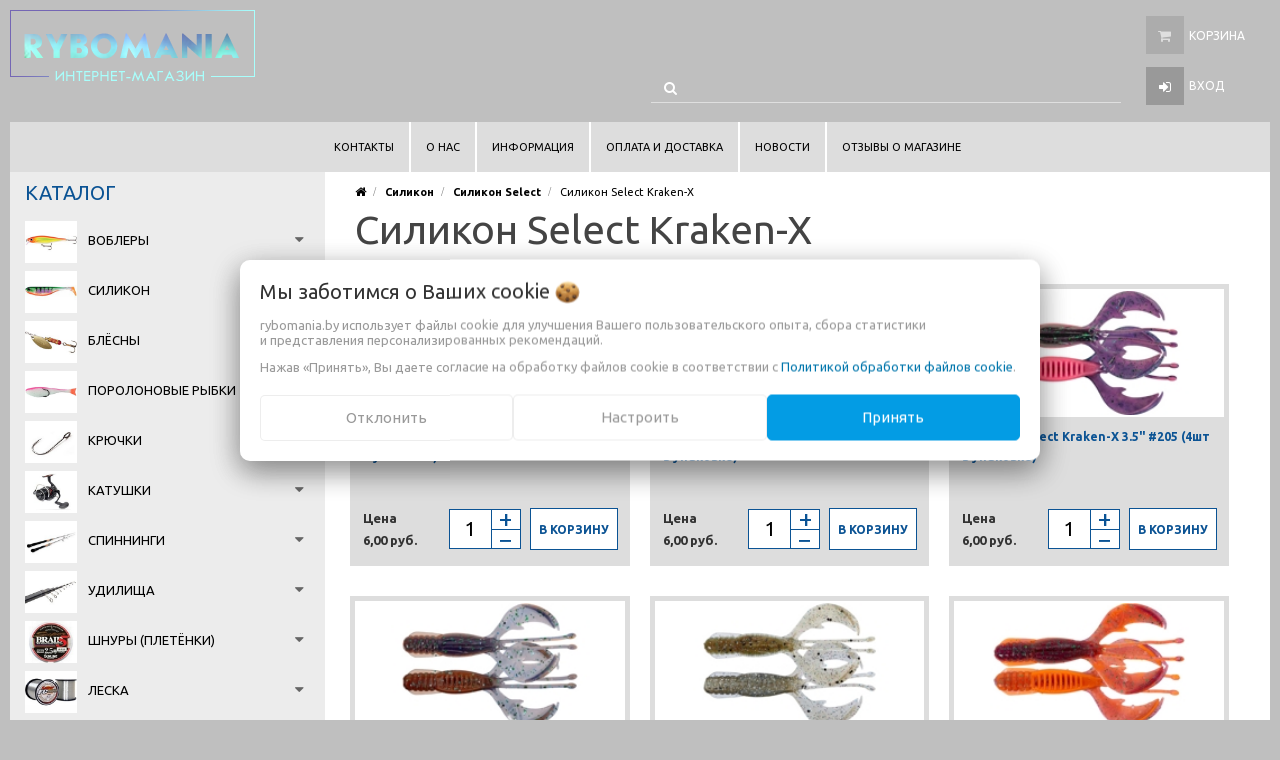

--- FILE ---
content_type: text/html; charset=UTF-8
request_url: https://rybomania.by/silikon/Select2/id-18599193/
body_size: 25699
content:
<!DOCTYPE html>
<html lang="ru">
    <head>
                                                        <title>Силикон Select Kraken-X купить - Рыболовные товары и снасти в интернет-магазине RYBOMANIA</title>
                        <meta http-equiv="Content-Type" content="text/html; charset=utf-8">
            <meta http-equiv="X-UA-Compatible" content="IE=edge">
                            <meta name="generator" content="beSeller.by">
                            <meta name="platform" content="beSeller.by">
                            <meta name="cms" content="beSeller.by">
                            <meta property="og:site_name" content="Рыболовные товары и снасти в интернет-магазине RYBOMANIA">
                            <meta name="generator" content="beseller.by - SaaS-платформа для создания интернет-магазинов">
                            <meta name="yandex-verification" content="590d03caaf9e3399"/>
<meta name="yandex-verification" content="7e1c1e4d0b71a9b8"/>
<meta name="google-site-verification" content="2_cW4LB3pcH72K4jOkUbvI5ri-X6Laa6fQEwhkoIcu0"/>
<meta name="google-site-verification" content="RPEz8dDGSMaUNSBmR-sPB7FDNleWU4aUGOVf7dRdW6c"/>
<meta name="mailru-domain" content="K4gP8IRMyHGrGYye"/>
<meta name="yandex-verification" content="f27628d8765f8b24"/>
<meta name="google-site-verification" content = "6jFy386vf4G7yDu_JIjKMscTFpuQgBiOL-okbT-6Rbk"/>

                            <meta name="keywords" content="Силикон Select Kraken-X">
                            <meta name="description" content="Силикон Select Kraken-X -">
                            <meta property="og:title" content="Силикон Select Kraken-X купить - Рыболовные товары и снасти в интернет-магазине RYBOMANIA">
                            <meta property="og:description" content="Силикон Select Kraken-X -">
                            <meta property="og:type" content="product:group">
                            <meta property="og:url" content="https://rybomania.by/silikon/Select2/id-18599193/">
                            <meta property="og:image" content="/pics/items/silikon_select_kraken-x.jpg">
                        <meta name="viewport" content="width=device-width, initial-scale=1">
        
                        <link rel="canonical" href="https://rybomania.by/silikon/Select2/id-18599193/">
            <link rel="stylesheet" href="/manager/template/css?f=less/user/l-reset.css">
            <link rel="stylesheet" type="text/css" href="/manager/template/less?f=styles/less/theme.less&t=1763458764">
            <link rel="stylesheet" href="/styles/fontawesome/css/font-awesome.min.css">
            <link rel="stylesheet" href="/styles/less/user/lc_lightbox.min.css"/>
            <link href="//fonts.googleapis.com/css?family=Ubuntu:400,400italic,700,700italic&subset=latin,cyrillic-ext" rel="stylesheet" type="text/css">
                            <link rel="shortcut icon" href="/favicon.gif?t=1339531170?t=1486389698?t=1486389745" type="image/gif">
                                        <script src="/js/lozad.min.js"></script>
            <script src="/js/jquery-1.11.2.min.js"></script>
            <script src="/js/lc_lightbox.lite.min.js"></script>
            <script src="/js/alloy_finger.min.js"></script>
            <script src="/manager/template/js?char=utf-8&f=jquery.cookie.js,product-gallery.js,ok-ref-parse.js,ok-main-controller.js,ok-alt-scroll.js,ok-base.js,tab.js,tooltip.js,modal.js,validate.min.js,jquery.menu-aim.js,jquery.easing.min.js,ok-menu.js,ok-viewed-products.js,ok-modifications.js,ok-menu-more.js,ok-compare.js,ok-reviews.js,ok-cart.js,ok-feedback.js,carousel.js,ok-auth.js,ok-form.js,scrollspy.js,jquery.easing.min.js,ok-findtips.js,jquery.materialripple.js,jquery.textarea_autosize.js,dropdown.js,ok-base-data-functions.js,pl-logo.js,jquery.zoom.min.js,ok-base-functions.js,jquery.simple-pagination.js,ok-subscribe.js,ok-cart-calculate.js&t=1763458764"></script>

                                    <script>
                const TWIG_TRANSLATE = {"We care about your":"\u041c\u044b \u0437\u0430\u0431\u043e\u0442\u0438\u043c\u0441\u044f \u043e \u0412\u0430\u0448\u0438\u0445","uses cookies to improve your user experience":"\u0438\u0441\u043f\u043e\u043b\u044c\u0437\u0443\u0435\u0442 \u0444\u0430\u0439\u043b\u044b cookie \u0434\u043b\u044f\u00a0\u0443\u043b\u0443\u0447\u0448\u0435\u043d\u0438\u044f \u0412\u0430\u0448\u0435\u0433\u043e \u043f\u043e\u043b\u044c\u0437\u043e\u0432\u0430\u0442\u0435\u043b\u044c\u0441\u043a\u043e\u0433\u043e \u043e\u043f\u044b\u0442\u0430, \u0441\u0431\u043e\u0440\u0430 \u0441\u0442\u0430\u0442\u0438\u0441\u0442\u0438\u043a\u0438 \u0438\u00a0\u043f\u0440\u0435\u0434\u0441\u0442\u0430\u0432\u043b\u0435\u043d\u0438\u044f \u043f\u0435\u0440\u0441\u043e\u043d\u0430\u043b\u0438\u0437\u0438\u0440\u043e\u0432\u0430\u043d\u043d\u044b\u0445 \u0440\u0435\u043a\u043e\u043c\u0435\u043d\u0434\u0430\u0446\u0438\u0439","By clicking Accept":"\u041d\u0430\u0436\u0430\u0432 \u00ab\u041f\u0440\u0438\u043d\u044f\u0442\u044c\u00bb, \u0412\u044b \u0434\u0430\u0435\u0442\u0435 \u0441\u043e\u0433\u043b\u0430\u0441\u0438\u0435 \u043d\u0430\u00a0\u043e\u0431\u0440\u0430\u0431\u043e\u0442\u043a\u0443 \u0444\u0430\u0439\u043b\u043e\u0432 cookie \u0432\u00a0\u0441\u043e\u043e\u0442\u0432\u0435\u0442\u0441\u0442\u0432\u0438\u0438 \u0441","Cookie Policy":"\u041f\u043e\u043b\u0438\u0442\u0438\u043a\u043e\u0439 \u043e\u0431\u0440\u0430\u0431\u043e\u0442\u043a\u0438 \u0444\u0430\u0439\u043b\u043e\u0432 cookie","Reject":"\u041e\u0442\u043a\u043b\u043e\u043d\u0438\u0442\u044c","Tune":"\u041d\u0430\u0441\u0442\u0440\u043e\u0438\u0442\u044c","Accept":"\u041f\u0440\u0438\u043d\u044f\u0442\u044c","Back":"\u041d\u0430\u0437\u0430\u0434","Setting up files":"\u041d\u0430\u0441\u0442\u0440\u043e\u0439\u043a\u0430 \u0444\u0430\u0439\u043b\u043e\u0432","System files":"\u0421\u0438\u0441\u0442\u0435\u043c\u043d\u044b\u0435 \u0444\u0430\u0439\u043b\u044b","Advertising files":"\u0420\u0435\u043a\u043b\u0430\u043c\u043d\u044b\u0435 \u0444\u0430\u0439\u043b\u044b","Analytical files":"\u0410\u043d\u0430\u043b\u0438\u0442\u0438\u0447\u0435\u0441\u043a\u0438\u0435 \u0444\u0430\u0439\u043b\u044b","Necessary for the operation of the site":"\u041d\u0435\u043e\u0431\u0445\u043e\u0434\u0438\u043c\u044b \u0434\u043b\u044f \u0440\u0430\u0431\u043e\u0442\u044b \u0441\u0430\u0439\u0442\u0430 \u0438 \u043d\u0435 \u043c\u043e\u0433\u0443\u0442 \u0431\u044b\u0442\u044c \u043e\u0442\u043a\u043b\u044e\u0447\u0435\u043d\u044b. \u0412\u044b \u043c\u043e\u0436\u0435\u0442\u0435 \u043d\u0430\u0441\u0442\u0440\u043e\u0438\u0442\u044c \u0431\u0440\u0430\u0443\u0437\u0435\u0440, \u0447\u0442\u043e\u0431\u044b \u043e\u043d \u0431\u043b\u043e\u043a\u0438\u0440\u043e\u0432\u0430\u043b \u044d\u0442\u0438 \u0444\u0430\u0439\u043b\u044b cookie \u0438\u043b\u0438 \u0443\u0432\u0435\u0434\u043e\u043c\u043b\u044f\u043b \u0412\u0430\u0441 \u043e\u0431 \u0438\u0445 \u0438\u0441\u043f\u043e\u043b\u044c\u0437\u043e\u0432\u0430\u043d\u0438\u0438, \u043d\u043e \u0432 \u0442\u0430\u043a\u043e\u043c \u0441\u043b\u0443\u0447\u0430\u0435 \u0432\u043e\u0437\u043c\u043e\u0436\u043d\u043e, \u0447\u0442\u043e \u043d\u0435\u043a\u043e\u0442\u043e\u0440\u044b\u0435 \u0440\u0430\u0437\u0434\u0435\u043b\u044b \u0441\u0430\u0439\u0442\u0430 \u043d\u0435 \u0431\u0443\u0434\u0443\u0442 \u0440\u0430\u0431\u043e\u0442\u0430\u0442\u044c","Can be used for marketing":"\u041c\u043e\u0433\u0443\u0442 \u0438\u0441\u043f\u043e\u043b\u044c\u0437\u043e\u0432\u0430\u0442\u044c\u0441\u044f \u0434\u043b\u044f \u0446\u0435\u043b\u0435\u0439 \u043c\u0430\u0440\u043a\u0435\u0442\u0438\u043d\u0433\u0430 \u0438 \u0443\u043b\u0443\u0447\u0448\u0435\u043d\u0438\u044f \u043a\u0430\u0447\u0435\u0441\u0442\u0432\u0430 \u0440\u0435\u043a\u043b\u0430\u043c\u044b: \u043f\u0440\u0435\u0434\u043e\u0441\u0442\u0430\u0432\u043b\u0435\u043d\u0438\u0435 \u0431\u043e\u043b\u0435\u0435 \u0430\u043a\u0442\u0443\u0430\u043b\u044c\u043d\u043e\u0433\u043e \u0438 \u043f\u043e\u0434\u0445\u043e\u0434\u044f\u0449\u0435\u0433\u043e \u043a\u043e\u043d\u0442\u0435\u043d\u0442\u0430 \u0438 \u043f\u0435\u0440\u0441\u043e\u043d\u0430\u043b\u0438\u0437\u0438\u0440\u043e\u0432\u0430\u043d\u043d\u043e\u0433\u043e \u0440\u0435\u043a\u043b\u0430\u043c\u043d\u043e\u0433\u043e \u043c\u0430\u0442\u0435\u0440\u0438\u0430\u043b\u0430","May be used to collect data":"\u041c\u043e\u0433\u0443\u0442 \u0438\u0441\u043f\u043e\u043b\u044c\u0437\u043e\u0432\u0430\u0442\u044c\u0441\u044f \u0434\u043b\u044f \u0441\u0431\u043e\u0440\u0430 \u0434\u0430\u043d\u043d\u044b\u0445 \u043e \u0412\u0430\u0448\u0438\u0445 \u0438\u043d\u0442\u0435\u0440\u0435\u0441\u0430\u0445, \u043f\u043e\u0441\u0435\u0449\u0430\u0435\u043c\u044b\u0445 \u0441\u0442\u0440\u0430\u043d\u0438\u0446\u0430\u0445 \u0438 \u0438\u0441\u0442\u043e\u0447\u043d\u0438\u043a\u0430\u0445 \u0442\u0440\u0430\u0444\u0438\u043a\u0430, \u0447\u0442\u043e\u0431\u044b \u043e\u0446\u0435\u043d\u0438\u0432\u0430\u0442\u044c \u0438 \u0443\u043b\u0443\u0447\u0448\u0430\u0442\u044c \u0440\u0430\u0431\u043e\u0442\u0443 \u043d\u0430\u0448\u0435\u0433\u043e \u0441\u0430\u0439\u0442\u0430."};
                const IS_CK_ON = false;
                let ckSettingsHead = null;
                if (IS_CK_ON) {
                    ckSettingsHead = JSON.parse(localStorage.getItem('ckSettings'));
                    localStorage.removeItem("isRealCk");
                } else {
                    localStorage.setItem('isRealCk', 'true');
                    window.isRealCk = localStorage.getItem('isRealCk');
                }
            </script>
            <script src="/manager/template/js?char=utf-8&f=ck.js&t=1763458764" defer></script>

                                    <script>
                window.googleAnaliticsScript = function() { 
  (function(i,s,o,g,r,a,m){i['GoogleAnalyticsObject']=r;i[r]=i[r]||function(){
  (i[r].q=i[r].q||[]).push(arguments)},i[r].l=1*new Date();a=s.createElement(o),
  m=s.getElementsByTagName(o)[0];a.async=1;a.src=g;m.parentNode.insertBefore(a,m)
  })(window,document,'script','https://www.google-analytics.com/analytics.js','ga');

  ga('create', 'UA-102645867-1', 'auto');
  ga('send', 'pageview');

 };
                if (IS_CK_ON) {
                    if (ckSettingsHead && ckSettingsHead.isAnalyticalFiles) googleAnaliticsScript();
                } else {
                    if (window.isRealCk) googleAnaliticsScript();
                }
            </script>
                        
                                        
                <!-- Интернет-магазин создан на SaaS-платформе beseller.by -->
    </head>
    <body data-tplId="38" class="-aside">
                <div class="l-site">
            <div class="l-row l-content-box">
                <input type="hidden" id="statusBadgeText" class="hidden" value="Новинка,Под заказ,день,дня,дней">
<input type="hidden" id="cartWords" value="от">
<header class="l-header">
    <div class="l-header-box">
        <section class="l-topbar-content">
            <div class="container rel">
                <div data-menu-mobile="" class="ok-menu-mobile-btn">
                    <i class="fa fa-bars"></i>
                </div>
                                <div class="ok-shop-logo-box">
                    <div class="ok-shop-logo">
                        <a class="ok-visual" href="/">
                            <img src="/pics/logo.gif?t=1767855936" alt="Рыболовные товары и снасти в интернет-магазине RYBOMANIA" title="Рыболовные товары и снасти в интернет-магазине RYBOMANIA">
                        </a>
                    </div>
                </div>
                <div class="l-topbar-action">
                                            <div class="ok-shcart-box -state-disabled" data-cart-box="">
                            <button class="ok-shcart__btn ok-shcart__ico ok-btn -btn-style-alt" data-url="/shcart/"
                                    data-cart-icon="">
                                <i style="margin-left: -2px;" class="fa fa-shopping-cart"></i>
                                <sup data-cartcount="">0</sup>
                            </button>
                            <button class="ok-shcart__info" data-url="/shcart/">Корзина</button>
                            <div class="ok-shcart-popup">
                                <div class="ok-shcart -form-theme-mini">
                                    <div class="ok-shcart__cont">
                                        <div class="ok-shcart__cont-inner" data-shcart-items="">
                                            <div class="f-tac">Ваша корзина пуста</div>
                                        </div>
                                    </div>
                                    <div class="ok-shcart__footer" data-shcart-footer="" style="display: none;">
                                        <div class="ok-shcart__footer-inner">
                                            <p class="ok-shcart__total-info f-tac">
											<span>Сумма</span>
                                                <b>
                                                    <span class="ok-shcart__total" data-shcart-total=""></span>
                                                    <span data-shcart-suffix=""></span>
                                                </b>
                                            </p>
                                            <a class="ok-btn -btn-theme-action -width-full" data-gtm-id="order-send-menu" rel="nofollow"
                                               data-url="/shcart/">
                                                Оформить
                                            </a>
                                        </div>
                                    </div>
                                </div>
                            </div>
                        </div>
                                        <div class="ok-auth" data-auth="">
						<span class="ok-auth__btn" data-auth-btn="">
							<button class="ok-auth__ico ok-btn -btn-style-alt">
								<i class="fa fa-sign-in"></i>
							</button>
							<span data-auth-info="" class="ok-auth__info">Вход</span>
						</span>
                        <div class="ok-profile">
                            <ul class="ok-profile-menu" id="ok-profile-menu">
                                <li>
                                    <a class="ok-profile__href" href="/orders.xhtml" rel="nofollow">
                                        <i class="ok-profile__icon fa fa-history"></i>
                                        <span class="ok-profile__text">История заказов</span>
                                    </a>
                                </li>
                                <li>
                                    <a data-toggle="modal" data-target=".ok-modal-userinfo" class="ok-open-modal-userinfo ok-profile__href" href="#">
                                        <i class="ok-profile__icon fa fa-list-ul"></i>
                                        <span class="ok-profile__text">Личные данные</span>
                                    </a>
                                </li>
                                <li>
                                    <a data-toggle="modal" data-target=".ok-modal-address" class="ok-open-modal-address ok-profile__href" href="#">
                                        <i class="ok-profile__icon fa fa-home"></i>
                                        <span class="ok-profile__text">Мои адреса</span>
                                    </a>
                                </li>
                                <li>
                                    <a class="ok-profile__href" href="/user/exit/" rel="nofollow">
                                        <i class="ok-profile__icon fa fa-sign-out"></i>
                                        <span class="ok-profile__text">Выход</span>
                                    </a>
                                </li>
                            </ul>
                        </div>
                        <div class="ok-enter -form-theme-mini">
                            <ul class="-btn-together -mb-article-half" role="tablist">
                                <li href="#enter" class="ok-btn-signin -width-half active" data-toggle="tab" aria-controls="enter" role="tab"
                                    aria-expanded="true">Вход
                                </li>
                                <li href="#registration" class="ok-btn-register -width-half" data-toggle="tab" role="tab" aria-controls="registration"
                                    aria-expanded="false" data-register-url="/user/register/modal/">Регистрация
                                </li>
                                <li href="#restore" class="ok-btn-restore -width-half hidden" data-toggle="tab" role="tab" aria-controls="restore"
                                    aria-expanded="false">Восстановить
                                </li>
                            </ul>
                            <div class="tab-content">
                                <div role="tabpanel" class="tab-pane active" id="enter">
                                    <form class="ok-form" data-auth-shoplogin="" data-form-validate="login">
                                        <input type="hidden" name="_token" value="NaFylfAO5f2n1GGrSKeYMOj1q39IdKBhIHbhrRx5" autocomplete="off">
                                        <div class="ok-form-row -input-special data-input-check">
                                            <input class="form-control -state-empty require_fields" type="text" placeholder="" name="log_email">
                                            <div class="ok-label-float">Ваш email</div>
                                            <span class="-input-border"></span>
                                        </div>
                                        <div class="ok-form-row -input-special data-input-check">
											<span class="input-group">
                                                <input class="form-control -state-empty require_fields" type="password" placeholder=""
                                                       name="log_password">
                                                <div class="ok-label-float">Пароль</div>
												<span class="-input-border"></span>
												<span class="input-group-addon">
													<a class="ok-enter__restore-href" id="restore_btn">
														<span class="fa fa-support"></span>
													</a>
												</span>
											</span>
                                        </div>
                                        <div class="ok-form-row">
                                            <button class="ok-btn -btn-theme-action -width-full" data-btn-validate="login">
                                                Войти
                                            </button>
                                        </div>
                                    </form>
                                </div>
                                <div role="tabpanel" class="tab-pane" id="restore">
    <form class="ok-form" onsubmit="restore(this); return false">
        <input type="hidden" name="_token" value="NaFylfAO5f2n1GGrSKeYMOj1q39IdKBhIHbhrRx5" autocomplete="off">
        <div class="ok-form-row">
            <div class="has-success">
                <div id="restore-msg" class="help-block"></div>
            </div>
        </div>
        <div class="ok-form-row -input-special data-input-check">
            <input class="form-control -state-empty require_fields" type="text" placeholder="" name="log_email">
            <div class="ok-label-float">Ваш email</div>
            <span class="-input-border"></span>
        </div>
        <div class="ok-form-row">
            <button class="ok-btn -btn-theme-action -width-full">Воcстановить</button>
        </div>
    </form>
</div>                                <div role="tabpanel" class="tab-pane" id="registration"></div>
                            </div>
                        </div>
                        <div class="modal fade ok-modal-userinfo" tabindex="-1" role="dialog" aria-labelledby="mySmallModalLabel" aria-hidden="true">
    <div class="modal-dialog">
        <div class="modal-content">
            <button type="button" class="close" data-dismiss="modal" aria-label="Close">
                <span aria-hidden="true" class="fa fa-close"></span>
            </button>
            <p class="h3">Личные данные</p>
            <div class="ok-form-row f-size-medium">
                Здесь Вы можете указать/изменить личные данные для максимально комфортного взаимодействия с магазином.
            </div>
            <form class="ok-form" data-auth-setprofile="">
                <input type="hidden" name="_token" value="NaFylfAO5f2n1GGrSKeYMOj1q39IdKBhIHbhrRx5" autocomplete="off">
                <div class="ok-form-row -input-special data-input-check">
                    <input class="form-control -state-empty require_fields" type="password" placeholder="" name="profile_password" id="profile_password">
                    <div class="ok-label-float">Пароль</div>
                    <span class="-input-border"></span>
                </div>
                <div class="ok-form-row -input-special data-input-check">
                    <input class="form-control -state-empty" type="text" placeholder="" name="profile_email" id="profile_email" readonly="">
                    <div class="ok-label-float">Контактный e-mail</div>
                    <span class="-input-border"></span>
                </div>
                <div class="ok-form-row -input-special data-input-check">
                    <input class="form-control" type="text" placeholder="+375 (XX) XXX-XX-XX" name="profile_phone" id="profile_phone">
                    <div class="ok-label-float">Телефон</div>
                    <span class="-input-border"></span>
                </div>
                <div class="ok-form-row -input-special data-input-check">
                    <input class="form-control -state-empty" type="text" placeholder="" name="profile_surname" id="profile_surname">
                    <div class="ok-label-float">Фамилия</div>
                    <span class="-input-border"></span>
                </div>
                <div class="ok-form-row -input-special data-input-check">
                    <input class="form-control -state-empty" type="text" placeholder="" name="profile_name" id="profile_name">
                    <div class="ok-label-float">Имя</div>
                    <span class="-input-border"></span>
                </div>
                <div class="ok-form-row -input-special data-input-check">
                    <input class="form-control -state-empty" type="text" placeholder="" name="profile_patronym" id="profile_patronym">
                    <div class="ok-label-float">Отчество</div>
                    <span class="-input-border"></span>
                </div>
                <div class="has-error">
                    <div class="ok-error help-block"></div>
                </div>
                <div class="-mt-article">
                    <button class="ok-btn -btn-theme-action -width-full">Изменить</button>
                </div>
            </form>
        </div>
    </div>
</div>                        <div class="modal fade ok-modal-address" tabindex="-1" role="dialog" aria-labelledby="mySmallModalLabel" aria-hidden="true">
                        </div>
                    </div>
                </div>
                <div class="ok-search-box col-lg-6 col-md-6">
                    <div class="input-group">
						<span class="input-group-addon">
							<a class="ok-search-btn ok-btn -btn-style-alt" href="">
								<i class="fa fa-search"></i>
							</a>
						</span>
                        <input class="form-control ok-search-input -state-empty" autocomplete="off" data-findtips="" type="text" id="findtext"
                               name="findtext" data-status="off">
                    </div>
                    <div class="ok-find-tips-wrapper" style="display: none;">
                        <div id="findTips" class="ok-find-tips"></div>
                        <div class="clearfix"></div>
                    </div>
                </div>
            </div>
        </section>
        <div class="l-topbar hidden-sm hidden-xs">
            <div class="container" style="background-color: #ddd;">
                <div class="row">
                    <nav class="ok-menu-top">
                        <ul style="overflow: visible;">
                            
                                        <li class="ok-menu-top__li">
        <a class="ok-menu-top__href" href="/kontakty.xhtml">
            <span class="ok-menu-top__text">Контакты</span>
        </a>
    </li>

                                            <li class="ok-menu-top__li">
        <a class="ok-menu-top__href" href="/info.xhtml">
            <span class="ok-menu-top__text">О нас</span>
        </a>
    </li>

                                            <li class="ok-menu-top__li">
        <a class="ok-menu-top__href" href="/informaciya.xhtml">
            <span class="ok-menu-top__text">Информация</span>
        </a>
    </li>

                                            <li class="ok-menu-top__li">
        <a class="ok-menu-top__href" href="/delivery.xhtml">
            <span class="ok-menu-top__text">Оплата и доставка</span>
        </a>
    </li>

                                                    <li class="ok-menu-top__li">
        <a class="ok-menu-top__href" href="/news/">
            <span class="ok-menu-top__text">Новости</span>
        </a>
    </li>

                                            <li class="ok-menu-top__li">
        <a class="ok-menu-top__href" href="/reviews.xhtml">
            <span class="ok-menu-top__text">Отзывы о магазине</span>
        </a>
    </li>

                            </ul>
                        <input type="hidden" name="moreElhtmlText" value="Еще...">
                    </nav>
                </div>
            </div>
        </div>
    </div>
</header>
                    <main class="l-main container">
        <div class="row l-main-cont">
            <aside class="col-md-3 l-aside">
        <div class="ok-menu-mobile -mb-article">
        <div class="f-title-special -bg-alt">
            <span class="f-title-special__text">Меню</span>
        </div>
        <ul>
            
                                        <li class="ok-menu-top__li">
        <a class="ok-menu-top__href" href="/kontakty.xhtml">
            <span class="ok-menu-top__text">Контакты</span>
        </a>
    </li>

                                            <li class="ok-menu-top__li">
        <a class="ok-menu-top__href" href="/info.xhtml">
            <span class="ok-menu-top__text">О нас</span>
        </a>
    </li>

                                            <li class="ok-menu-top__li">
        <a class="ok-menu-top__href" href="/informaciya.xhtml">
            <span class="ok-menu-top__text">Информация</span>
        </a>
    </li>

                                            <li class="ok-menu-top__li">
        <a class="ok-menu-top__href" href="/delivery.xhtml">
            <span class="ok-menu-top__text">Оплата и доставка</span>
        </a>
    </li>

                                                    <li class="ok-menu-top__li">
        <a class="ok-menu-top__href" href="/news/">
            <span class="ok-menu-top__text">Новости</span>
        </a>
    </li>

                                            <li class="ok-menu-top__li">
        <a class="ok-menu-top__href" href="/reviews.xhtml">
            <span class="ok-menu-top__text">Отзывы о магазине</span>
        </a>
    </li>

            </ul>
    </div>
    <article class="l-article ok-catalog -mb-article" data-float-box="" style="">
        <div class="f-title-special -bg-alt">
            <span class="f-title-special__text">КАТАЛОГ</span>
        </div>
        <nav data-float-max-height="" class="ok-menu">
            <div class="ok-menu__content">
                                                                                                                                                                                                                                                                                                                                                                                                                                                                                                                                                                                                                                                                                                                                                                                                                                                                                                                                                                                                                                                                                                                                                                                                                                                                                                                                                                                                                                                                                                                                                                                                                                                                                                                                                                                                                                                                                                                                    <div class="ok-menu__first-lvl data-menu__nav ">
                                                    <i class="ok-menu__action data-menu__action"></i>
                                                
                        <span class="category_img"><img src="/pics/items/vobleryi_rybomania.jpg" alt="Воблеры" title="Воблеры"/></span>
                        <a class="ok-menu__first-lvl-el" href="/voblery/">Воблеры</a>
                                                    <div class="ok-menu__second-lvl-list data-menu__list" style="">
                                                                                                                                                                                                                            <div class="ok-menu__second-lvl">
                                        <a class="ok-menu__second-lvl-el "
                                           href="/voblery/ANGLER_S_REPUBLIC_2/">Воблеры Angler's Republic</a>
                                    </div>
                                                                                                                                                                                                                            <div class="ok-menu__second-lvl">
                                        <a class="ok-menu__second-lvl-el "
                                           href="/voblery/voblery-apia/">Воблеры Apia </a>
                                    </div>
                                                                                                                                                                                                                            <div class="ok-menu__second-lvl">
                                        <a class="ok-menu__second-lvl-el "
                                           href="/voblery/bassday/">Воблеры BassDay</a>
                                    </div>
                                                                                                                                                                                                                            <div class="ok-menu__second-lvl">
                                        <a class="ok-menu__second-lvl-el "
                                           href="/voblery/daiwa/">Воблеры Daiwa</a>
                                    </div>
                                                                                                                                                                                                                            <div class="ok-menu__second-lvl">
                                        <a class="ok-menu__second-lvl-el "
                                           href="/voblery/damiki/">Воблеры Damiki </a>
                                    </div>
                                                                                                                                                                                                                            <div class="ok-menu__second-lvl">
                                        <a class="ok-menu__second-lvl-el "
                                           href="/voblery/deps/">Воблеры DEPS</a>
                                    </div>
                                                                                                                                                                                                                            <div class="ok-menu__second-lvl">
                                        <a class="ok-menu__second-lvl-el "
                                           href="/voblery/DUO_2/">Воблеры DUO</a>
                                    </div>
                                                                                                                                                                                                                            <div class="ok-menu__second-lvl">
                                        <a class="ok-menu__second-lvl-el "
                                           href="/voblery/evergreen_international/">Воблеры EverGreen</a>
                                    </div>
                                                                                                                                                                                                                            <div class="ok-menu__second-lvl">
                                        <a class="ok-menu__second-lvl-el "
                                           href="/voblery/voblery-folkfishing/">Воблеры Folkfishing</a>
                                    </div>
                                                                                                                                                                                                                            <div class="ok-menu__second-lvl">
                                        <a class="ok-menu__second-lvl-el "
                                           href="/voblery/voblery-forest/">Воблеры Forest</a>
                                    </div>
                                                                                                                                                                                                                            <div class="ok-menu__second-lvl">
                                        <a class="ok-menu__second-lvl-el "
                                           href="/voblery/voblery-frapp/">Воблеры Frapp</a>
                                    </div>
                                                                                                                                                                                                                            <div class="ok-menu__second-lvl">
                                        <a class="ok-menu__second-lvl-el "
                                           href="/voblery/GAD/">Воблеры GAD</a>
                                    </div>
                                                                                                                                                                                                                            <div class="ok-menu__second-lvl">
                                        <a class="ok-menu__second-lvl-el "
                                           href="/voblery/voblery-gan-craft/">Воблеры Gan Craft</a>
                                    </div>
                                                                                                                                                                                                                            <div class="ok-menu__second-lvl">
                                        <a class="ok-menu__second-lvl-el "
                                           href="/voblery/ima/">Воблеры Ima</a>
                                    </div>
                                                                                                                                                                                                                            <div class="ok-menu__second-lvl">
                                        <a class="ok-menu__second-lvl-el "
                                           href="/voblery/imakatsu/">Воблеры Imakatsu</a>
                                    </div>
                                                                                                                                                                                                                            <div class="ok-menu__second-lvl">
                                        <a class="ok-menu__second-lvl-el "
                                           href="/voblery/jackall_bros/">Воблеры Jackall</a>
                                    </div>
                                                                                                                                                                                                                            <div class="ok-menu__second-lvl">
                                        <a class="ok-menu__second-lvl-el "
                                           href="/voblery/voblery-jumprize/">Воблеры Jumprize</a>
                                    </div>
                                                                                                                                                                                                                            <div class="ok-menu__second-lvl">
                                        <a class="ok-menu__second-lvl-el "
                                           href="/voblery/kosadaka/">Воблеры Kosadaka</a>
                                    </div>
                                                                                                                                                                                                                            <div class="ok-menu__second-lvl">
                                        <a class="ok-menu__second-lvl-el "
                                           href="/voblery/lucky_craft/">Воблеры Lucky Craft</a>
                                    </div>
                                                                                                                                                                                                                            <div class="ok-menu__second-lvl">
                                        <a class="ok-menu__second-lvl-el "
                                           href="/voblery/voblery-madness/">Воблеры Madness</a>
                                    </div>
                                                                                                                                                                                                                            <div class="ok-menu__second-lvl">
                                        <a class="ok-menu__second-lvl-el "
                                           href="/voblery/megabass/">Воблеры Megabass</a>
                                    </div>
                                                                                                                                                                                                                            <div class="ok-menu__second-lvl">
                                        <a class="ok-menu__second-lvl-el "
                                           href="/voblery/major-craft/">Воблеры Major Craft </a>
                                    </div>
                                                                                                                                                                                                                            <div class="ok-menu__second-lvl">
                                        <a class="ok-menu__second-lvl-el "
                                           href="/voblery/voblery-narval/">Воблеры Narval</a>
                                    </div>
                                                                                                                                                                                                                            <div class="ok-menu__second-lvl">
                                        <a class="ok-menu__second-lvl-el "
                                           href="/voblery/vobler-nories/">Воблеры Nories</a>
                                    </div>
                                                                                                                                                                                                                            <div class="ok-menu__second-lvl">
                                        <a class="ok-menu__second-lvl-el "
                                           href="/voblery/o_s_p_/">Воблеры O.S.P.</a>
                                    </div>
                                                                                                                                                                                                                            <div class="ok-menu__second-lvl">
                                        <a class="ok-menu__second-lvl-el "
                                           href="/voblery/owner_c_ultiva/">Воблеры Owner/C'ultiva</a>
                                    </div>
                                                                                                                                                                                                                            <div class="ok-menu__second-lvl">
                                        <a class="ok-menu__second-lvl-el "
                                           href="/voblery/pontoon_21/">Воблеры Pontoon 21</a>
                                    </div>
                                                                                                                                                                                                                            <div class="ok-menu__second-lvl">
                                        <a class="ok-menu__second-lvl-el "
                                           href="/voblery/voblery-savage-gear-2/">Воблеры Savage Gear</a>
                                    </div>
                                                                                                                                                                                                                            <div class="ok-menu__second-lvl">
                                        <a class="ok-menu__second-lvl-el "
                                           href="/voblery/voblery-select/">Воблеры Select </a>
                                    </div>
                                                                                                                                                                                                                            <div class="ok-menu__second-lvl">
                                        <a class="ok-menu__second-lvl-el "
                                           href="/voblery/voblery-shimano/">Воблеры Shimano</a>
                                    </div>
                                                                                                                                                                                                                            <div class="ok-menu__second-lvl">
                                        <a class="ok-menu__second-lvl-el "
                                           href="/voblery/smith/">Воблеры SMITH </a>
                                    </div>
                                                                                                                                                                                                                            <div class="ok-menu__second-lvl">
                                        <a class="ok-menu__second-lvl-el "
                                           href="/voblery/voblery-strike-pro/">Воблеры Strike Pro</a>
                                    </div>
                                                                                                                                                                                                                            <div class="ok-menu__second-lvl">
                                        <a class="ok-menu__second-lvl-el "
                                           href="/voblery/tsunekichi/">Воблеры Tsunekichi</a>
                                    </div>
                                                                                                                                                                                                                            <div class="ok-menu__second-lvl">
                                        <a class="ok-menu__second-lvl-el "
                                           href="/voblery/voblery-wake/">Воблеры WAKE</a>
                                    </div>
                                                                                                                                                                                                                            <div class="ok-menu__second-lvl">
                                        <a class="ok-menu__second-lvl-el "
                                           href="/voblery/voblery-westin/">Воблеры Westin</a>
                                    </div>
                                                                                                                                                                                                                            <div class="ok-menu__second-lvl">
                                        <a class="ok-menu__second-lvl-el "
                                           href="/voblery/yo-zuri_duel/">Воблеры Yo-Zuri</a>
                                    </div>
                                                                                                                                                                                                                            <div class="ok-menu__second-lvl">
                                        <a class="ok-menu__second-lvl-el "
                                           href="/voblery/zipbaits/">Воблеры ZipBaits</a>
                                    </div>
                                                                                                                                                                                                                            <div class="ok-menu__second-lvl">
                                        <a class="ok-menu__second-lvl-el "
                                           href="/voblery/voblery-zhuk-mayskiy-minivobler/">Воблеры Жук майский (минивоблер)</a>
                                    </div>
                                                                                                                                                                                                                            <div class="ok-menu__second-lvl">
                                        <a class="ok-menu__second-lvl-el "
                                           href="/voblery/uzhgorodskiy_stik/">Воблеры Ужгородский</a>
                                    </div>
                                                            </div>
                                            </div>
                                                                                                                                                                                                                                                                                                                                                                                                                                                                                                                                                                                                                                                                                                                                                                                                                                                                                                                                                                                                                                                                                                                                                                                                                                                                                                                                                                                                                                                                                                                                                                    <div class="ok-menu__first-lvl data-menu__nav ">
                                                    <i class="ok-menu__action data-menu__action"></i>
                                                
                        <span class="category_img"><img src="/pics/items/silikon_rybomania.jpg" alt="Силикон" title="Силикон"/></span>
                        <a class="ok-menu__first-lvl-el" href="/silikon/">Силикон</a>
                                                    <div class="ok-menu__second-lvl-list data-menu__list" style="">
                                                                                                                                                                                                                            <div class="ok-menu__second-lvl">
                                        <a class="ok-menu__second-lvl-el "
                                           href="/silikon/action-plastics/">Силикон Action Plastics</a>
                                    </div>
                                                                                                                                                                                                                            <div class="ok-menu__second-lvl">
                                        <a class="ok-menu__second-lvl-el "
                                           href="/silikon/bait_breath/">Силикон Bait Breath</a>
                                    </div>
                                                                                                                                                                                                                            <div class="ok-menu__second-lvl">
                                        <a class="ok-menu__second-lvl-el "
                                           href="/silikon/bass_assassin/">Силикон Bass Assassin</a>
                                    </div>
                                                                                                                                                                                                                            <div class="ok-menu__second-lvl">
                                        <a class="ok-menu__second-lvl-el "
                                           href="/silikon/berkley/">Силикон Berkley</a>
                                    </div>
                                                                                                                                                                                                                            <div class="ok-menu__second-lvl">
                                        <a class="ok-menu__second-lvl-el "
                                           href="/silikon/crazy_fish/">Силикон Crazy Fish</a>
                                    </div>
                                                                                                                                                                                                                            <div class="ok-menu__second-lvl">
                                        <a class="ok-menu__second-lvl-el "
                                           href="/silikon/silikon-duo/">Силикон DUO</a>
                                    </div>
                                                                                                                                                                                                                            <div class="ok-menu__second-lvl">
                                        <a class="ok-menu__second-lvl-el "
                                           href="/silikon/id-67982/">Силикон EverGreen</a>
                                    </div>
                                                                                                                                                                                                                            <div class="ok-menu__second-lvl">
                                        <a class="ok-menu__second-lvl-el "
                                           href="/silikon/FishUp/">Силикон FishUp</a>
                                    </div>
                                                                                                                                                                                                                            <div class="ok-menu__second-lvl">
                                        <a class="ok-menu__second-lvl-el "
                                           href="/silikon/silikon-frapp-2/">Силикон Frapp</a>
                                    </div>
                                                                                                                                                                                                                            <div class="ok-menu__second-lvl">
                                        <a class="ok-menu__second-lvl-el "
                                           href="/silikon/silikon-gad-footsie/">Силикон GAD Footsie</a>
                                    </div>
                                                                                                                                                                                                                            <div class="ok-menu__second-lvl">
                                        <a class="ok-menu__second-lvl-el "
                                           href="/silikon/gary_yamamoto/">Силикон Gary Yamamoto</a>
                                    </div>
                                                                                                                                                                                                                            <div class="ok-menu__second-lvl">
                                        <a class="ok-menu__second-lvl-el "
                                           href="/silikon/silikon-intech/">Силикон Intech</a>
                                    </div>
                                                                                                                                                                                                                            <div class="ok-menu__second-lvl">
                                        <a class="ok-menu__second-lvl-el "
                                           href="/silikon/ISSEI/">Силикон Issei</a>
                                    </div>
                                                                                                                                                                                                                            <div class="ok-menu__second-lvl">
                                        <a class="ok-menu__second-lvl-el "
                                           href="/silikon/jackall_bros2/">Силикон Jackall</a>
                                    </div>
                                                                                                                                                                                                                            <div class="ok-menu__second-lvl">
                                        <a class="ok-menu__second-lvl-el "
                                           href="/silikon/keitech/">Силикон Keitech</a>
                                    </div>
                                                                                                                                                                                                                            <div class="ok-menu__second-lvl">
                                        <a class="ok-menu__second-lvl-el "
                                           href="/silikon/lucky_john/">Силикон Lucky John</a>
                                    </div>
                                                                                                                                                                                                                            <div class="ok-menu__second-lvl">
                                        <a class="ok-menu__second-lvl-el "
                                           href="/silikon/lunker_city/">Силикон Lunker City</a>
                                    </div>
                                                                                                                                                                                                                            <div class="ok-menu__second-lvl">
                                        <a class="ok-menu__second-lvl-el "
                                           href="/silikon/silikon-marukyu/">Силикон Marukyu</a>
                                    </div>
                                                                                                                                                                                                                            <div class="ok-menu__second-lvl">
                                        <a class="ok-menu__second-lvl-el "
                                           href="/silikon/MEGABASS3/">Силикон Megabass</a>
                                    </div>
                                                                                                                                                                                                                            <div class="ok-menu__second-lvl">
                                        <a class="ok-menu__second-lvl-el "
                                           href="/silikon/o_s_p/">Силикон O.S.P.</a>
                                    </div>
                                                                                                                                                                                                                            <div class="ok-menu__second-lvl">
                                        <a class="ok-menu__second-lvl-el "
                                           href="/silikon/Owner_C_ultiva2/">Силикон Owner/C'ultiva</a>
                                    </div>
                                                                                                                                                                                                                            <div class="ok-menu__second-lvl">
                                        <a class="ok-menu__second-lvl-el "
                                           href="/silikon/pontoon21/">Силикон Pontoon 21</a>
                                    </div>
                                                                                                                                                                                                                            <div class="ok-menu__second-lvl">
                                        <a class="ok-menu__second-lvl-el "
                                           href="/silikon/reins/">Силикон Reins</a>
                                    </div>
                                                                                                                                                                                                                            <div class="ok-menu__second-lvl">
                                        <a class="ok-menu__second-lvl-el "
                                           href="/silikon/silikon-savage-gear/">Силикон Savage Gear</a>
                                    </div>
                                                                                                                                                                                                                            <div class="ok-menu__second-lvl">
                                        <a class="ok-menu__second-lvl-el "
                                           href="/silikon/Sawamura/">Силикон Sawamura </a>
                                    </div>
                                                                                                                                                                                                                            <div class="ok-menu__second-lvl">
                                        <a class="ok-menu__second-lvl-el "
                                           href="/silikon/Select2/">Силикон Select</a>
                                    </div>
                                                                                                                                                                                                                            <div class="ok-menu__second-lvl">
                                        <a class="ok-menu__second-lvl-el "
                                           href="/silikon/tsunekichi2/">Силикон Tsunekichi</a>
                                    </div>
                                                                                                                                                                                                                            <div class="ok-menu__second-lvl">
                                        <a class="ok-menu__second-lvl-el "
                                           href="/silikon/silikon-wake/">Силикон Wake</a>
                                    </div>
                                                                                                                                                                                                                            <div class="ok-menu__second-lvl">
                                        <a class="ok-menu__second-lvl-el "
                                           href="/silikon/silikon-westin/">Силикон Westin</a>
                                    </div>
                                                                                                                                                                                                                            <div class="ok-menu__second-lvl">
                                        <a class="ok-menu__second-lvl-el "
                                           href="/silikon/silikon-yamato/">Силикон Yamato</a>
                                    </div>
                                                                                                                                                                                                                            <div class="ok-menu__second-lvl">
                                        <a class="ok-menu__second-lvl-el "
                                           href="/silikon/yum/">Силикон YUM</a>
                                    </div>
                                                            </div>
                                            </div>
                                                                                                                                                                                                                                                                                                                                                                                                                                                                                                                                                                                                                                                                                                                                                                                                                                                                                <div class="ok-menu__first-lvl data-menu__nav ">
                                                    <i class="ok-menu__action data-menu__action"></i>
                                                
                        <span class="category_img"><img src="/pics/items/blesna_rybomania.jpg" alt="Блёсны" title="Блёсны"/></span>
                        <a class="ok-menu__first-lvl-el" href="/bl_sna/">Блёсны</a>
                                                    <div class="ok-menu__second-lvl-list data-menu__list" style="">
                                                                                                                                                                                                                            <div class="ok-menu__second-lvl">
                                        <a class="ok-menu__second-lvl-el "
                                           href="/bl_sna/acme/">Блесна ACME</a>
                                    </div>
                                                                                                                                                                                                                            <div class="ok-menu__second-lvl">
                                        <a class="ok-menu__second-lvl-el "
                                           href="/bl_sna/Antem/">Блесна Anglers System</a>
                                    </div>
                                                                                                                                                                                                                            <div class="ok-menu__second-lvl">
                                        <a class="ok-menu__second-lvl-el "
                                           href="/bl_sna/bl-sna-duo/">Блесна DUO</a>
                                    </div>
                                                                                                                                                                                                                            <div class="ok-menu__second-lvl">
                                        <a class="ok-menu__second-lvl-el "
                                           href="/bl_sna/Forest2/">Блесна Forest</a>
                                    </div>
                                                                                                                                                                                                                            <div class="ok-menu__second-lvl">
                                        <a class="ok-menu__second-lvl-el "
                                           href="/bl_sna/kuusamo/">Блесна Kuusamo</a>
                                    </div>
                                                                                                                                                                                                                            <div class="ok-menu__second-lvl">
                                        <a class="ok-menu__second-lvl-el "
                                           href="/bl_sna/blesna-major-craft/">Блесна Major Craft </a>
                                    </div>
                                                                                                                                                                                                                            <div class="ok-menu__second-lvl">
                                        <a class="ok-menu__second-lvl-el "
                                           href="/bl_sna/mepps/">Блесна Mepps</a>
                                    </div>
                                                                                                                                                                                                                            <div class="ok-menu__second-lvl">
                                        <a class="ok-menu__second-lvl-el "
                                           href="/bl_sna/blesna-nories/">Блесна Nories</a>
                                    </div>
                                                                                                                                                                                                                            <div class="ok-menu__second-lvl">
                                        <a class="ok-menu__second-lvl-el "
                                           href="/bl_sna/ponton_21/">Блесна Pontoon 21</a>
                                    </div>
                                                                                                                                                                                                                            <div class="ok-menu__second-lvl">
                                        <a class="ok-menu__second-lvl-el "
                                           href="/bl_sna/blesna-savage-gear/">Блесна Savage Gear</a>
                                    </div>
                                                                                                                                                                                                                            <div class="ok-menu__second-lvl">
                                        <a class="ok-menu__second-lvl-el "
                                           href="/bl_sna/select-4/">Блесна Select</a>
                                    </div>
                                                                                                                                                                                                                            <div class="ok-menu__second-lvl">
                                        <a class="ok-menu__second-lvl-el "
                                           href="/bl_sna/smith2/">Блесна Smith</a>
                                    </div>
                                                                                                                                                                                                                            <div class="ok-menu__second-lvl">
                                        <a class="ok-menu__second-lvl-el "
                                           href="/bl_sna/strike-pro/">Блесна Strike Pro</a>
                                    </div>
                                                                                                                                                                                                                            <div class="ok-menu__second-lvl">
                                        <a class="ok-menu__second-lvl-el "
                                           href="/bl_sna/sv_fishing_lures/">Блесна SV Fishing</a>
                                    </div>
                                                                                                                                                                                                                            <div class="ok-menu__second-lvl">
                                        <a class="ok-menu__second-lvl-el "
                                           href="/bl_sna/ValkeIN/">Блесна ValkeIN</a>
                                    </div>
                                                                                                                                                                                                                            <div class="ok-menu__second-lvl">
                                        <a class="ok-menu__second-lvl-el "
                                           href="/bl_sna/wake/">Блесна Wake</a>
                                    </div>
                                                            </div>
                                            </div>
                                                                                                                                                                                                                                                                                    <div class="ok-menu__first-lvl data-menu__nav ">
                                                    <i class="ok-menu__action data-menu__action"></i>
                                                
                        <span class="category_img"><img src="/pics/items/porolonovyie_ryibki.jpg" alt="Поролоновые рыбки" title="Поролоновые рыбки"/></span>
                        <a class="ok-menu__first-lvl-el" href="/porolonovye-rybki/">Поролоновые рыбки</a>
                                                    <div class="ok-menu__second-lvl-list data-menu__list" style="">
                                                                                                                                                                                                                            <div class="ok-menu__second-lvl">
                                        <a class="ok-menu__second-lvl-el "
                                           href="/porolonovye-rybki/porolonovye-rybki-volzhskiy-dzhig/">Поролоновые рыбки "Волжские джиги"</a>
                                    </div>
                                                                                                                                                                                                                            <div class="ok-menu__second-lvl">
                                        <a class="ok-menu__second-lvl-el "
                                           href="/porolonovye-rybki/porolonovye-rybki-lex-poroloniumm/">Поролоновые рыбки Lex Poroloniumм</a>
                                    </div>
                                                                                                                                                                                                                            <div class="ok-menu__second-lvl">
                                        <a class="ok-menu__second-lvl-el "
                                           href="/porolonovye-rybki/porolonovye-rybki-aps/">Поролоновые рыбки APS</a>
                                    </div>
                                                            </div>
                                            </div>
                                                                                                                                                                                                                                                                                                                                <div class="ok-menu__first-lvl data-menu__nav ">
                                                    <i class="ok-menu__action data-menu__action"></i>
                                                
                        <span class="category_img"><img src="/pics/items/kryuchki_rybomania.jpg" alt="Крючки" title="Крючки"/></span>
                        <a class="ok-menu__first-lvl-el" href="/kryuchki/">Крючки</a>
                                                    <div class="ok-menu__second-lvl-list data-menu__list" style="">
                                                                                                                                                                                                                            <div class="ok-menu__second-lvl">
                                        <a class="ok-menu__second-lvl-el "
                                           href="/kryuchki/odinarnyy_kryuchok/">Крючки одинарные</a>
                                    </div>
                                                                                                                                                                                                                            <div class="ok-menu__second-lvl">
                                        <a class="ok-menu__second-lvl-el "
                                           href="/kryuchki/kryuchok_ofsetnyy/">Крючки офсетные</a>
                                    </div>
                                                                                                                                                                                                                            <div class="ok-menu__second-lvl">
                                        <a class="ok-menu__second-lvl-el "
                                           href="/kryuchki/dvoyniki/">Крючки двойные</a>
                                    </div>
                                                                                                                                                                                                                            <div class="ok-menu__second-lvl">
                                        <a class="ok-menu__second-lvl-el "
                                           href="/kryuchki/troyniki/">Крючки тройные</a>
                                    </div>
                                                            </div>
                                            </div>
                                                                                                                                                                                                                                                                                                                                                                                                                                                                                                                                                                                                                                                                                                                                                                                                                                    <div class="ok-menu__first-lvl data-menu__nav ">
                                                    <i class="ok-menu__action data-menu__action"></i>
                                                
                        <span class="category_img"><img src="/pics/items/katushka_rybomania.jpg" alt="Катушки" title="Катушки"/></span>
                        <a class="ok-menu__first-lvl-el" href="/katushki/">Катушки</a>
                                                    <div class="ok-menu__second-lvl-list data-menu__list" style="">
                                                                                                                                                                                                                            <div class="ok-menu__second-lvl">
                                        <a class="ok-menu__second-lvl-el "
                                           href="/katushki/abu_garcia/">Катушки Abu Garcia</a>
                                    </div>
                                                                                                                                                                                                                            <div class="ok-menu__second-lvl">
                                        <a class="ok-menu__second-lvl-el "
                                           href="/katushki/black-side/">Катушки Black Side</a>
                                    </div>
                                                                                                                                                                                                                            <div class="ok-menu__second-lvl">
                                        <a class="ok-menu__second-lvl-el "
                                           href="/katushki/brain-7/">Катушки Brain</a>
                                    </div>
                                                                                                                                                                                                                            <div class="ok-menu__second-lvl">
                                        <a class="ok-menu__second-lvl-el "
                                           href="/katushki/daiwa4/">Катушки Daiwa</a>
                                    </div>
                                                                                                                                                                                                                            <div class="ok-menu__second-lvl">
                                        <a class="ok-menu__second-lvl-el "
                                           href="/katushki/katushki-folkfishing/">Катушки Folkfishing</a>
                                    </div>
                                                                                                                                                                                                                            <div class="ok-menu__second-lvl">
                                        <a class="ok-menu__second-lvl-el "
                                           href="/katushki/Favorite2/">Катушки Favorite</a>
                                    </div>
                                                                                                                                                                                                                            <div class="ok-menu__second-lvl">
                                        <a class="ok-menu__second-lvl-el "
                                           href="/katushki/katushki-mifine/">Катушки Mifine</a>
                                    </div>
                                                                                                                                                                                                                            <div class="ok-menu__second-lvl">
                                        <a class="ok-menu__second-lvl-el "
                                           href="/katushki/katushka-narval/">Катушки Narval</a>
                                    </div>
                                                                                                                                                                                                                            <div class="ok-menu__second-lvl">
                                        <a class="ok-menu__second-lvl-el "
                                           href="/katushki/okuma/">Катушки Okuma</a>
                                    </div>
                                                                                                                                                                                                                            <div class="ok-menu__second-lvl">
                                        <a class="ok-menu__second-lvl-el "
                                           href="/katushki/ryobi/">Катушки Ryobi</a>
                                    </div>
                                                                                                                                                                                                                            <div class="ok-menu__second-lvl">
                                        <a class="ok-menu__second-lvl-el "
                                           href="/katushki/Select4/">Катушки Select</a>
                                    </div>
                                                                                                                                                                                                                            <div class="ok-menu__second-lvl">
                                        <a class="ok-menu__second-lvl-el "
                                           href="/katushki/shimano/">Катушки Shimano</a>
                                    </div>
                                                                                                                                                                                                                            <div class="ok-menu__second-lvl">
                                        <a class="ok-menu__second-lvl-el "
                                           href="/katushki/katushki-zetrix/">Катушки Zetrix </a>
                                    </div>
                                                                                                                                                                                                                            <div class="ok-menu__second-lvl">
                                        <a class="ok-menu__second-lvl-el "
                                           href="/katushki/Smazki_dlya_katushek/">Смазки для катушек</a>
                                    </div>
                                                                                                                                                                                                                            <div class="ok-menu__second-lvl">
                                        <a class="ok-menu__second-lvl-el "
                                           href="/katushki/zapasnye_shpuli_i_komplektuyuschie/">Запасные шпули, комплектующие, чехлы</a>
                                    </div>
                                                            </div>
                                            </div>
                                                                                                                                                                                                                                                                                                                                                                                                                                                                                                                                                                                                                                                                                                                                                                                                                                                                                                                                                                        <div class="ok-menu__first-lvl data-menu__nav ">
                                                    <i class="ok-menu__action data-menu__action"></i>
                                                
                        <span class="category_img"><img src="/pics/items/spinning.jpg" alt="Спиннинги" title="Спиннинги"/></span>
                        <a class="ok-menu__first-lvl-el" href="/spinningi/">Спиннинги</a>
                                                    <div class="ok-menu__second-lvl-list data-menu__list" style="">
                                                                                                                                                                                                                            <div class="ok-menu__second-lvl">
                                        <a class="ok-menu__second-lvl-el "
                                           href="/spinningi/ANRE_S_PALMS/">Спиннинги Anre's/Palms</a>
                                    </div>
                                                                                                                                                                                                                            <div class="ok-menu__second-lvl">
                                        <a class="ok-menu__second-lvl-el "
                                           href="/spinningi/id_28077/">Спиннинги Apia</a>
                                    </div>
                                                                                                                                                                                                                            <div class="ok-menu__second-lvl">
                                        <a class="ok-menu__second-lvl-el "
                                           href="/spinningi/spinningi-ares/">Спиннинги Ares</a>
                                    </div>
                                                                                                                                                                                                                            <div class="ok-menu__second-lvl">
                                        <a class="ok-menu__second-lvl-el "
                                           href="/spinningi/Ever_green_international/">Спиннинги EverGreen</a>
                                    </div>
                                                                                                                                                                                                                            <div class="ok-menu__second-lvl">
                                        <a class="ok-menu__second-lvl-el "
                                           href="/spinningi/favorite/">Спиннинги Favorite</a>
                                    </div>
                                                                                                                                                                                                                            <div class="ok-menu__second-lvl">
                                        <a class="ok-menu__second-lvl-el "
                                           href="/spinningi/spinningi-folkfishing/">Спиннинги Folkfishing</a>
                                    </div>
                                                                                                                                                                                                                            <div class="ok-menu__second-lvl">
                                        <a class="ok-menu__second-lvl-el "
                                           href="/spinningi/gad-p21/">Спиннинги Gad</a>
                                    </div>
                                                                                                                                                                                                                            <div class="ok-menu__second-lvl">
                                        <a class="ok-menu__second-lvl-el "
                                           href="/spinningi/graphiteleader/">Спиннинги Graphiteleader</a>
                                    </div>
                                                                                                                                                                                                                            <div class="ok-menu__second-lvl">
                                        <a class="ok-menu__second-lvl-el "
                                           href="/spinningi/Jackall_Bros3/">Спиннинги Jackall</a>
                                    </div>
                                                                                                                                                                                                                            <div class="ok-menu__second-lvl">
                                        <a class="ok-menu__second-lvl-el "
                                           href="/spinningi/major_craft/">Спиннинги Major Craft</a>
                                    </div>
                                                                                                                                                                                                                            <div class="ok-menu__second-lvl">
                                        <a class="ok-menu__second-lvl-el "
                                           href="/spinningi/spinningi-maximus/">Спиннинги Maximus</a>
                                    </div>
                                                                                                                                                                                                                            <div class="ok-menu__second-lvl">
                                        <a class="ok-menu__second-lvl-el "
                                           href="/spinningi/spinningi-narval/">Спиннинги Narval </a>
                                    </div>
                                                                                                                                                                                                                            <div class="ok-menu__second-lvl">
                                        <a class="ok-menu__second-lvl-el "
                                           href="/spinningi/Pontoon213/">Спиннинги Pontoon 21</a>
                                    </div>
                                                                                                                                                                                                                            <div class="ok-menu__second-lvl">
                                        <a class="ok-menu__second-lvl-el "
                                           href="/spinningi/spinningi-roix/">Спиннинги Roix</a>
                                    </div>
                                                                                                                                                                                                                            <div class="ok-menu__second-lvl">
                                        <a class="ok-menu__second-lvl-el "
                                           href="/spinningi/select-8/">Спиннинги Select</a>
                                    </div>
                                                                                                                                                                                                                            <div class="ok-menu__second-lvl">
                                        <a class="ok-menu__second-lvl-el "
                                           href="/spinningi/stinger2/">Спиннинги Stinger</a>
                                    </div>
                                                                                                                                                                                                                            <div class="ok-menu__second-lvl">
                                        <a class="ok-menu__second-lvl-el "
                                           href="/spinningi/Zetrix/">Спиннинги Zetrix</a>
                                    </div>
                                                                                                                                                                                                                            <div class="ok-menu__second-lvl">
                                        <a class="ok-menu__second-lvl-el "
                                           href="/spinningi/Tubus_kartonnyy_dlya_spinninga_/">Тубус упаковочный</a>
                                    </div>
                                                            </div>
                                            </div>
                                                                                                                                                                                                                                                                                    <div class="ok-menu__first-lvl data-menu__nav ">
                                                    <i class="ok-menu__action data-menu__action"></i>
                                                
                        <span class="category_img"><img src="/pics/items/udochki_rybomania.jpg" alt="Удилища" title="Удилища"/></span>
                        <a class="ok-menu__first-lvl-el" href="/udilischa/">Удилища</a>
                                                    <div class="ok-menu__second-lvl-list data-menu__list" style="">
                                                                                                                                                                                                                            <div class="ok-menu__second-lvl">
                                        <a class="ok-menu__second-lvl-el "
                                           href="/udilischa/udilischa_bolonskie/">Удилища Болонские</a>
                                    </div>
                                                                                                                                                                                                                            <div class="ok-menu__second-lvl">
                                        <a class="ok-menu__second-lvl-el "
                                           href="/udilischa/udilischa_mahovye/">Удилища Маховые</a>
                                    </div>
                                                                                                                                                                                                                            <div class="ok-menu__second-lvl">
                                        <a class="ok-menu__second-lvl-el "
                                           href="/udilischa/udilischa_fidernye/">Удилища фидерные</a>
                                    </div>
                                                            </div>
                                            </div>
                                                                                                                                                                                                                                                                                                                                                                                                                                                                                                                                                                                                                                                    <div class="ok-menu__first-lvl data-menu__nav ">
                                                    <i class="ok-menu__action data-menu__action"></i>
                                                
                        <span class="category_img"><img src="/pics/items/shnur_ur.jpg" alt="Шнуры (плетёнки)" title="Шнуры (плетёнки)"/></span>
                        <a class="ok-menu__first-lvl-el" href="/shnury_plet_nki_/">Шнуры (плетёнки)</a>
                                                    <div class="ok-menu__second-lvl-list data-menu__list" style="">
                                                                                                                                                                                                                            <div class="ok-menu__second-lvl">
                                        <a class="ok-menu__second-lvl-el "
                                           href="/shnury_plet_nki_/berkley2/">Шнуры Berkley</a>
                                    </div>
                                                                                                                                                                                                                            <div class="ok-menu__second-lvl">
                                        <a class="ok-menu__second-lvl-el "
                                           href="/shnury_plet_nki_/Favorite3/">Шнуры Favorite</a>
                                    </div>
                                                                                                                                                                                                                            <div class="ok-menu__second-lvl">
                                        <a class="ok-menu__second-lvl-el "
                                           href="/shnury_plet_nki_/Intech_FURIOS/">Шнуры Intech</a>
                                    </div>
                                                                                                                                                                                                                            <div class="ok-menu__second-lvl">
                                        <a class="ok-menu__second-lvl-el "
                                           href="/shnury_plet_nki_/shnury-major-craft/">Шнуры Major Craft </a>
                                    </div>
                                                                                                                                                                                                                            <div class="ok-menu__second-lvl">
                                        <a class="ok-menu__second-lvl-el "
                                           href="/shnury_plet_nki_/shnury-owner/">Шнуры Owner</a>
                                    </div>
                                                                                                                                                                                                                            <div class="ok-menu__second-lvl">
                                        <a class="ok-menu__second-lvl-el "
                                           href="/shnury_plet_nki_/pontoon212/">Шнуры Pontoon 21</a>
                                    </div>
                                                                                                                                                                                                                            <div class="ok-menu__second-lvl">
                                        <a class="ok-menu__second-lvl-el "
                                           href="/shnury_plet_nki_/power_pro/">Шнуры Power Pro</a>
                                    </div>
                                                                                                                                                                                                                            <div class="ok-menu__second-lvl">
                                        <a class="ok-menu__second-lvl-el "
                                           href="/shnury_plet_nki_/Select/">Шнуры Select</a>
                                    </div>
                                                                                                                                                                                                                            <div class="ok-menu__second-lvl">
                                        <a class="ok-menu__second-lvl-el "
                                           href="/shnury_plet_nki_/sunline/">Шнуры Sunline</a>
                                    </div>
                                                                                                                                                                                                                            <div class="ok-menu__second-lvl">
                                        <a class="ok-menu__second-lvl-el "
                                           href="/shnury_plet_nki_/yamatoyo/">Шнуры Yamatoyo</a>
                                    </div>
                                                                                                                                                                                                                            <div class="ok-menu__second-lvl">
                                        <a class="ok-menu__second-lvl-el "
                                           href="/shnury_plet_nki_/ygk/">Шнуры YGK</a>
                                    </div>
                                                            </div>
                                            </div>
                                                                                                                                                                                                                                                                                                                                                                                                                                                                    <div class="ok-menu__first-lvl data-menu__nav ">
                                                    <i class="ok-menu__action data-menu__action"></i>
                                                
                        <span class="category_img"><img src="/pics/items/leska_a.jpg" alt="Леска" title="Леска"/></span>
                        <a class="ok-menu__first-lvl-el" href="/neylonovye_leski/">Леска</a>
                                                    <div class="ok-menu__second-lvl-list data-menu__list" style="">
                                                                                                                                                                                                                            <div class="ok-menu__second-lvl">
                                        <a class="ok-menu__second-lvl-el "
                                           href="/neylonovye_leski/leska-intech/">Леска Intech</a>
                                    </div>
                                                                                                                                                                                                                            <div class="ok-menu__second-lvl">
                                        <a class="ok-menu__second-lvl-el "
                                           href="/neylonovye_leski/leski-maver/">Лески Maver</a>
                                    </div>
                                                                                                                                                                                                                            <div class="ok-menu__second-lvl">
                                        <a class="ok-menu__second-lvl-el "
                                           href="/neylonovye_leski/leski-major-craft/">Лески Major Craft</a>
                                    </div>
                                                                                                                                                                                                                            <div class="ok-menu__second-lvl">
                                        <a class="ok-menu__second-lvl-el "
                                           href="/neylonovye_leski/OWNER5/">Леска Owner</a>
                                    </div>
                                                                                                                                                                                                                            <div class="ok-menu__second-lvl">
                                        <a class="ok-menu__second-lvl-el "
                                           href="/neylonovye_leski/Pontoon214/">Леска Pontoon 21</a>
                                    </div>
                                                                                                                                                                                                                            <div class="ok-menu__second-lvl">
                                        <a class="ok-menu__second-lvl-el "
                                           href="/neylonovye_leski/Sunline2/">Леска Sunline</a>
                                    </div>
                                                                                                                                                                                                                            <div class="ok-menu__second-lvl">
                                        <a class="ok-menu__second-lvl-el "
                                           href="/neylonovye_leski/leska-ygk-x-braid/">Леска YGK X-Braid</a>
                                    </div>
                                                            </div>
                                            </div>
                                                                                                                                                                                                                                                                                                                                                                                                                        <div class="ok-menu__first-lvl data-menu__nav ">
                                                    <i class="ok-menu__action data-menu__action"></i>
                                                
                        <span class="category_img"><img src="/pics/items/flyuorokarbon.jpg" alt="Флюорокарбон" title="Флюорокарбон"/></span>
                        <a class="ok-menu__first-lvl-el" href="/flyuorokarbonovye_leski/">Флюорокарбон</a>
                                                    <div class="ok-menu__second-lvl-list data-menu__list" style="">
                                                                                                                                                                                                                            <div class="ok-menu__second-lvl">
                                        <a class="ok-menu__second-lvl-el "
                                           href="/flyuorokarbonovye_leski/Berkley3/">Флюорокарбон Berkley</a>
                                    </div>
                                                                                                                                                                                                                            <div class="ok-menu__second-lvl">
                                        <a class="ok-menu__second-lvl-el "
                                           href="/flyuorokarbonovye_leski/intech-2/">Флюорокарбон Intech</a>
                                    </div>
                                                                                                                                                                                                                            <div class="ok-menu__second-lvl">
                                        <a class="ok-menu__second-lvl-el "
                                           href="/flyuorokarbonovye_leski/flyuorokarbon-major-craft/">Флюорокарбон Major Craft</a>
                                    </div>
                                                                                                                                                                                                                            <div class="ok-menu__second-lvl">
                                        <a class="ok-menu__second-lvl-el "
                                           href="/flyuorokarbonovye_leski/Pontoon215/">Флюорокарбон Pontoon 21</a>
                                    </div>
                                                                                                                                                                                                                            <div class="ok-menu__second-lvl">
                                        <a class="ok-menu__second-lvl-el "
                                           href="/flyuorokarbonovye_leski/id_22787/">Флюорокарбон Sunline</a>
                                    </div>
                                                                                                                                                                                                                            <div class="ok-menu__second-lvl">
                                        <a class="ok-menu__second-lvl-el "
                                           href="/flyuorokarbonovye_leski/YGK2/">Флюорокарбон YGK</a>
                                    </div>
                                                            </div>
                                            </div>
                                                                                                                                                                                                                                                                                                                                                                                                                                                                                                                                                                                                                                                                                                                                                                                                                                                                                                                                                                                                                                                                                                                                                                                                                                                                                            <div class="ok-menu__first-lvl data-menu__nav ">
                                                    <i class="ok-menu__action data-menu__action"></i>
                                                
                        <span class="category_img"><img src="/pics/items/aksessuaryi_dlya_spininga_1.jpg" alt="Аксессуары спиннинг" title="Аксессуары спиннинг"/></span>
                        <a class="ok-menu__first-lvl-el" href="/dlya_spininga/">Аксессуары спиннинг</a>
                                                    <div class="ok-menu__second-lvl-list data-menu__list" style="">
                                                                                                                                                                                                                            <div class="ok-menu__second-lvl">
                                        <a class="ok-menu__second-lvl-el "
                                           href="/dlya_spininga/atraktanty/">Аттрактанты</a>
                                    </div>
                                                                                                                                                                                                                            <div class="ok-menu__second-lvl">
                                        <a class="ok-menu__second-lvl-el "
                                           href="/dlya_spininga/vertlyugi_zast_zhki/">Вертлюги,застёжки</a>
                                    </div>
                                                                                                                                                                                                                            <div class="ok-menu__second-lvl">
                                        <a class="ok-menu__second-lvl-el "
                                           href="/dlya_spininga/Gvozdiki_dlya_Wacky/">Гвоздики для Wacky</a>
                                    </div>
                                                                                                                                                                                                                            <div class="ok-menu__second-lvl">
                                        <a class="ok-menu__second-lvl-el "
                                           href="/dlya_spininga/Gruz_dlya_drop-shota/">Груз для дроп-шота</a>
                                    </div>
                                                                                                                                                                                                                            <div class="ok-menu__second-lvl">
                                        <a class="ok-menu__second-lvl-el "
                                           href="/dlya_spininga/gruz-golovki-volfram/">Груз-головки вольфрам</a>
                                    </div>
                                                                                                                                                                                                                            <div class="ok-menu__second-lvl">
                                        <a class="ok-menu__second-lvl-el "
                                           href="/dlya_spininga/gruz-golovki/">Груз-головки свинец</a>
                                    </div>
                                                                                                                                                                                                                            <div class="ok-menu__second-lvl">
                                        <a class="ok-menu__second-lvl-el "
                                           href="/dlya_spininga/gruzy-aps/">Грузы APS</a>
                                    </div>
                                                                                                                                                                                                                            <div class="ok-menu__second-lvl">
                                        <a class="ok-menu__second-lvl-el "
                                           href="/dlya_spininga/gruzy-volzhskie-dzhigi/">Грузы "Волжские джиги"</a>
                                    </div>
                                                                                                                                                                                                                            <div class="ok-menu__second-lvl">
                                        <a class="ok-menu__second-lvl-el "
                                           href="/dlya_spininga/Derzhatel_dlya_udilischa_na_poyas/">Держатель для удилища </a>
                                    </div>
                                                                                                                                                                                                                            <div class="ok-menu__second-lvl">
                                        <a class="ok-menu__second-lvl-el "
                                           href="/dlya_spininga/Hook_Keeper/">Держатель крючка Hook Keeper</a>
                                    </div>
                                                                                                                                                                                                                            <div class="ok-menu__second-lvl">
                                        <a class="ok-menu__second-lvl-el "
                                           href="/dlya_spininga/dzhig-golovki/">Джиг-головки</a>
                                    </div>
                                                                                                                                                                                                                            <div class="ok-menu__second-lvl">
                                        <a class="ok-menu__second-lvl-el "
                                           href="/dlya_spininga/zavodnye_kolca/">Заводные кольца</a>
                                    </div>
                                                                                                                                                                                                                            <div class="ok-menu__second-lvl">
                                        <a class="ok-menu__second-lvl-el "
                                           href="/dlya_spininga/zevniki/">Зажимы и Зевники</a>
                                    </div>
                                                                                                                                                                                                                            <div class="ok-menu__second-lvl">
                                        <a class="ok-menu__second-lvl-el "
                                           href="/dlya_spininga/instrument/">Инструмент</a>
                                    </div>
                                                                                                                                                                                                                            <div class="ok-menu__second-lvl">
                                        <a class="ok-menu__second-lvl-el "
                                           href="/dlya_spininga/kany-2/">Каны</a>
                                    </div>
                                                                                                                                                                                                                            <div class="ok-menu__second-lvl">
                                        <a class="ok-menu__second-lvl-el "
                                           href="/dlya_spininga/STOPORA_uzly_businy/">Коннекторы,Стопора,Узлы</a>
                                    </div>
                                                                                                                                                                                                                            <div class="ok-menu__second-lvl">
                                        <a class="ok-menu__second-lvl-el "
                                           href="/dlya_spininga/Kukan/">Куканы</a>
                                    </div>
                                                                                                                                                                                                                            <div class="ok-menu__second-lvl">
                                        <a class="ok-menu__second-lvl-el "
                                           href="/dlya_spininga/markery-2/">Маркеры</a>
                                    </div>
                                                                                                                                                                                                                            <div class="ok-menu__second-lvl">
                                        <a class="ok-menu__second-lvl-el "
                                           href="/dlya_spininga/osnastki-dlya-krupnogo-silikona/">Оснастки для крупного силикона</a>
                                    </div>
                                                                                                                                                                                                                            <div class="ok-menu__second-lvl">
                                        <a class="ok-menu__second-lvl-el "
                                           href="/dlya_spininga/SuspenDots/">Отгрузка</a>
                                    </div>
                                                                                                                                                                                                                            <div class="ok-menu__second-lvl">
                                        <a class="ok-menu__second-lvl-el "
                                           href="/dlya_spininga/povodki/">Поводки и поводковый материал</a>
                                    </div>
                                                                                                                                                                                                                            <div class="ok-menu__second-lvl">
                                        <a class="ok-menu__second-lvl-el "
                                           href="/dlya_spininga/Podsaki5/">Подсаки</a>
                                    </div>
                                                                                                                                                                                                                            <div class="ok-menu__second-lvl">
                                        <a class="ok-menu__second-lvl-el "
                                           href="/dlya_spininga/Retrivery/">Ретриверы</a>
                                    </div>
                                                                                                                                                                                                                            <div class="ok-menu__second-lvl">
                                        <a class="ok-menu__second-lvl-el "
                                           href="/dlya_spininga/Shtopor_dlya_silikona_Select/">Штопор для силикона</a>
                                    </div>
                                                                                                                                                                                                                            <div class="ok-menu__second-lvl">
                                        <a class="ok-menu__second-lvl-el "
                                           href="/dlya_spininga/chehly-tubusy/">Чехлы Тубусы</a>
                                    </div>
                                                            </div>
                                            </div>
                                                                                                                                                                                                                                                                                                                                                                                                                                                                                                                                                                                                                                                                                                                                                                                                                                                                                                                                                                                                                    <div class="ok-menu__first-lvl data-menu__nav ">
                                                    <i class="ok-menu__action data-menu__action"></i>
                                                
                        <span class="category_img"><img src="/pics/items/krest_23_big_tube_rod_rest.jpg" alt="Аксессуары удочка" title="Аксессуары удочка"/></span>
                        <a class="ok-menu__first-lvl-el" href="/dlya_udochki/">Аксессуары удочка</a>
                                                    <div class="ok-menu__second-lvl-list data-menu__list" style="">
                                                                                                                                                                                                                            <div class="ok-menu__second-lvl">
                                        <a class="ok-menu__second-lvl-el "
                                           href="/dlya_udochki/Aksessuary3/">Аксессуары</a>
                                    </div>
                                                                                                                                                                                                                            <div class="ok-menu__second-lvl">
                                        <a class="ok-menu__second-lvl-el "
                                           href="/dlya_udochki/Anteny_dlya_poplavka/">Антены для поплавка</a>
                                    </div>
                                                                                                                                                                                                                            <div class="ok-menu__second-lvl">
                                        <a class="ok-menu__second-lvl-el "
                                           href="/dlya_udochki/Atraktanty2/">Аттрактанты</a>
                                    </div>
                                                                                                                                                                                                                            <div class="ok-menu__second-lvl">
                                        <a class="ok-menu__second-lvl-el "
                                           href="/dlya_udochki/bombardy/">Бомбарды</a>
                                    </div>
                                                                                                                                                                                                                            <div class="ok-menu__second-lvl">
                                        <a class="ok-menu__second-lvl-el "
                                           href="/dlya_udochki/vedra-sita-2/">Ведра</a>
                                    </div>
                                                                                                                                                                                                                            <div class="ok-menu__second-lvl">
                                        <a class="ok-menu__second-lvl-el "
                                           href="/dlya_udochki/Vertlyuzhki/">Вертлюжки</a>
                                    </div>
                                                                                                                                                                                                                            <div class="ok-menu__second-lvl">
                                        <a class="ok-menu__second-lvl-el "
                                           href="/dlya_udochki/gruziki/">Грузики</a>
                                    </div>
                                                                                                                                                                                                                            <div class="ok-menu__second-lvl">
                                        <a class="ok-menu__second-lvl-el "
                                           href="/dlya_udochki/zpchasti-dlya-udochek/">Запчасти для удочек</a>
                                    </div>
                                                                                                                                                                                                                            <div class="ok-menu__second-lvl">
                                        <a class="ok-menu__second-lvl-el "
                                           href="/dlya_udochki/Kembriki/">Кембрики</a>
                                    </div>
                                                                                                                                                                                                                            <div class="ok-menu__second-lvl">
                                        <a class="ok-menu__second-lvl-el "
                                           href="/dlya_udochki/Konnektory/">Коннекторы</a>
                                    </div>
                                                                                                                                                                                                                            <div class="ok-menu__second-lvl">
                                        <a class="ok-menu__second-lvl-el "
                                           href="/dlya_udochki/Kreplenie_dlya_poplavka/">Крепление для поплавка</a>
                                    </div>
                                                                                                                                                                                                                            <div class="ok-menu__second-lvl">
                                        <a class="ok-menu__second-lvl-el "
                                           href="/dlya_udochki/Motavila/">Мотовило</a>
                                    </div>
                                                                                                                                                                                                                            <div class="ok-menu__second-lvl">
                                        <a class="ok-menu__second-lvl-el "
                                           href="/dlya_udochki/Podsaki/">Подсаки</a>
                                    </div>
                                                                                                                                                                                                                            <div class="ok-menu__second-lvl">
                                        <a class="ok-menu__second-lvl-el "
                                           href="/dlya_udochki/Podstavki/">Подставки</a>
                                    </div>
                                                                                                                                                                                                                            <div class="ok-menu__second-lvl">
                                        <a class="ok-menu__second-lvl-el "
                                           href="/dlya_udochki/Sadki/">Садки</a>
                                    </div>
                                                                                                                                                                                                                            <div class="ok-menu__second-lvl">
                                        <a class="ok-menu__second-lvl-el "
                                           href="/dlya_udochki/Stopora/">Стопора</a>
                                    </div>
                                                                                                                                                                                                                            <div class="ok-menu__second-lvl">
                                        <a class="ok-menu__second-lvl-el "
                                           href="/dlya_udochki/storozhki-letnie/">Сторожки летние</a>
                                    </div>
                                                                                                                                                                                                                            <div class="ok-menu__second-lvl">
                                        <a class="ok-menu__second-lvl-el "
                                           href="/dlya_udochki/Ekstraktory/">Экстракторы</a>
                                    </div>
                                                                                                                                                                                                                            <div class="ok-menu__second-lvl">
                                        <a class="ok-menu__second-lvl-el "
                                           href="/dlya_udochki/chehly-tubusy-2/">Чехлы Тубусы</a>
                                    </div>
                                                            </div>
                                            </div>
                                                                                                                                                                                                                                                                                                                                                                                                                                                                                                                                                                                                                                                                                                                                                                                                                                    <div class="ok-menu__first-lvl data-menu__nav ">
                                                    <i class="ok-menu__action data-menu__action"></i>
                                                
                        <span class="category_img"><img src="/pics/items/aksessuaryi_dlya_fidera_a.jpg" alt="Аксессуары фидер" title="Аксессуары фидер"/></span>
                        <a class="ok-menu__first-lvl-el" href="/dlya_fidera/">Аксессуары фидер</a>
                                                    <div class="ok-menu__second-lvl-list data-menu__list" style="">
                                                                                                                                                                                                                            <div class="ok-menu__second-lvl">
                                        <a class="ok-menu__second-lvl-el "
                                           href="/dlya_fidera/Aksessuary4/">Аксессуары</a>
                                    </div>
                                                                                                                                                                                                                            <div class="ok-menu__second-lvl">
                                        <a class="ok-menu__second-lvl-el "
                                           href="/dlya_fidera/Antizakruchivateli/">Антизакручиватели,отводы</a>
                                    </div>
                                                                                                                                                                                                                            <div class="ok-menu__second-lvl">
                                        <a class="ok-menu__second-lvl-el "
                                           href="/dlya_fidera/Atraktanty3/">Аттрактанты</a>
                                    </div>
                                                                                                                                                                                                                            <div class="ok-menu__second-lvl">
                                        <a class="ok-menu__second-lvl-el "
                                           href="/dlya_fidera/vedra-sita/">Ведра</a>
                                    </div>
                                                                                                                                                                                                                            <div class="ok-menu__second-lvl">
                                        <a class="ok-menu__second-lvl-el "
                                           href="/dlya_fidera/Vertlyuzhki2/">Вертлюжки</a>
                                    </div>
                                                                                                                                                                                                                            <div class="ok-menu__second-lvl">
                                        <a class="ok-menu__second-lvl-el "
                                           href="/dlya_fidera/zapchasti-dlya-fidernyh-udilisch/">Запчасти для фидерных удилищ</a>
                                    </div>
                                                                                                                                                                                                                            <div class="ok-menu__second-lvl">
                                        <a class="ok-menu__second-lvl-el "
                                           href="/dlya_fidera/Kormushki/">Кормушки</a>
                                    </div>
                                                                                                                                                                                                                            <div class="ok-menu__second-lvl">
                                        <a class="ok-menu__second-lvl-el "
                                           href="/dlya_fidera/motovilo-2/">Мотовило</a>
                                    </div>
                                                                                                                                                                                                                            <div class="ok-menu__second-lvl">
                                        <a class="ok-menu__second-lvl-el "
                                           href="/dlya_fidera/Osnastki_donnye/">Оснастки донные</a>
                                    </div>
                                                                                                                                                                                                                            <div class="ok-menu__second-lvl">
                                        <a class="ok-menu__second-lvl-el "
                                           href="/dlya_fidera/Podsaki2/">Подсаки</a>
                                    </div>
                                                                                                                                                                                                                            <div class="ok-menu__second-lvl">
                                        <a class="ok-menu__second-lvl-el "
                                           href="/dlya_fidera/Podstavka/">Подставки</a>
                                    </div>
                                                                                                                                                                                                                            <div class="ok-menu__second-lvl">
                                        <a class="ok-menu__second-lvl-el "
                                           href="/dlya_fidera/Rogatki/">Рогатки</a>
                                    </div>
                                                                                                                                                                                                                            <div class="ok-menu__second-lvl">
                                        <a class="ok-menu__second-lvl-el "
                                           href="/dlya_fidera/Sadki2/">Садки</a>
                                    </div>
                                                                                                                                                                                                                            <div class="ok-menu__second-lvl">
                                        <a class="ok-menu__second-lvl-el "
                                           href="/dlya_fidera/Ekstraktory2/">Экстракторы</a>
                                    </div>
                                                                                                                                                                                                                            <div class="ok-menu__second-lvl">
                                        <a class="ok-menu__second-lvl-el "
                                           href="/dlya_fidera/chehly-tubusy-3/">Чехлы Тубусы</a>
                                    </div>
                                                            </div>
                                            </div>
                                                                                                                                                                                                                                                                                                                                                                                                                                                                                                                                                                                                                                                                                                                                            <div class="ok-menu__first-lvl data-menu__nav ">
                                                    <i class="ok-menu__action data-menu__action"></i>
                                                
                        <span class="category_img"><img src="/pics/items/aksessuaryi_dlya_karpfishinga_2_a.jpg" alt="Аксессуары карп" title="Аксессуары карп"/></span>
                        <a class="ok-menu__first-lvl-el" href="/Dlya_karpfishinga/">Аксессуары карп</a>
                                                    <div class="ok-menu__second-lvl-list data-menu__list" style="">
                                                                                                                                                                                                                            <div class="ok-menu__second-lvl">
                                        <a class="ok-menu__second-lvl-el "
                                           href="/Dlya_karpfishinga/Gruza_karpovye/">Груза карповые</a>
                                    </div>
                                                                                                                                                                                                                            <div class="ok-menu__second-lvl">
                                        <a class="ok-menu__second-lvl-el "
                                           href="/Dlya_karpfishinga/Igly_sv_ra_dlya_boyov/">Иглы,свёра,пробойники для бойов</a>
                                    </div>
                                                                                                                                                                                                                            <div class="ok-menu__second-lvl">
                                        <a class="ok-menu__second-lvl-el "
                                           href="/Dlya_karpfishinga/Indikatory_poklevki/">Сигнализаторы индикаторы поклевки</a>
                                    </div>
                                                                                                                                                                                                                            <div class="ok-menu__second-lvl">
                                        <a class="ok-menu__second-lvl-el "
                                           href="/Dlya_karpfishinga/klipsa/">Клипса </a>
                                    </div>
                                                                                                                                                                                                                            <div class="ok-menu__second-lvl">
                                        <a class="ok-menu__second-lvl-el "
                                           href="/Dlya_karpfishinga/kolco/">Кольцо </a>
                                    </div>
                                                                                                                                                                                                                            <div class="ok-menu__second-lvl">
                                        <a class="ok-menu__second-lvl-el "
                                           href="/Dlya_karpfishinga/montazh/">Монтаж</a>
                                    </div>
                                                                                                                                                                                                                            <div class="ok-menu__second-lvl">
                                        <a class="ok-menu__second-lvl-el "
                                           href="/Dlya_karpfishinga/motovilo-3/">Мотовило</a>
                                    </div>
                                                                                                                                                                                                                            <div class="ok-menu__second-lvl">
                                        <a class="ok-menu__second-lvl-el "
                                           href="/Dlya_karpfishinga/Podsaki4/">Подсаки</a>
                                    </div>
                                                                                                                                                                                                                            <div class="ok-menu__second-lvl">
                                        <a class="ok-menu__second-lvl-el "
                                           href="/Dlya_karpfishinga/podstavki-2/">Подставки</a>
                                    </div>
                                                                                                                                                                                                                            <div class="ok-menu__second-lvl">
                                        <a class="ok-menu__second-lvl-el "
                                           href="/Dlya_karpfishinga/Rogatki2/">Рогатки</a>
                                    </div>
                                                                                                                                                                                                                            <div class="ok-menu__second-lvl">
                                        <a class="ok-menu__second-lvl-el "
                                           href="/Dlya_karpfishinga/Sadki3/">Садки</a>
                                    </div>
                                                                                                                                                                                                                            <div class="ok-menu__second-lvl">
                                        <a class="ok-menu__second-lvl-el "
                                           href="/Dlya_karpfishinga/stopora_dlya_boylov/">Стопора для бойлов</a>
                                    </div>
                                                                                                                                                                                                                            <div class="ok-menu__second-lvl">
                                        <a class="ok-menu__second-lvl-el "
                                           href="/Dlya_karpfishinga/chehly-tubusy-4/">Чехлы Тубусы</a>
                                    </div>
                                                            </div>
                                            </div>
                                                                                                                                                <div class="ok-menu__first-lvl data-menu__nav ">
                                                
                        <span class="category_img"><img src="/pics/items/aksessuaryi_dlya_lovli_soma_2_a.jpg" alt="Аксессуары сом" title="Аксессуары сом"/></span>
                        <a class="ok-menu__first-lvl-el" href="/id-611694/">Аксессуары сом</a>
                                            </div>
                                                                                                                                                                                                                                                                                                                                                                            <div class="ok-menu__first-lvl data-menu__nav ">
                                                    <i class="ok-menu__action data-menu__action"></i>
                                                
                        <span class="category_img"><img src="/pics/items/poplavok.jpg" alt="Поплавки" title="Поплавки"/></span>
                        <a class="ok-menu__first-lvl-el" href="/Poplavki/">Поплавки</a>
                                                    <div class="ok-menu__second-lvl-list data-menu__list" style="">
                                                                                                                                                                                                                            <div class="ok-menu__second-lvl">
                                        <a class="ok-menu__second-lvl-el "
                                           href="/Poplavki/Briscola4/">Поплавки Briscola </a>
                                    </div>
                                                                                                                                                                                                                            <div class="ok-menu__second-lvl">
                                        <a class="ok-menu__second-lvl-el "
                                           href="/Poplavki/Expert2/">Поплавки Expert </a>
                                    </div>
                                                                                                                                                                                                                            <div class="ok-menu__second-lvl">
                                        <a class="ok-menu__second-lvl-el "
                                           href="/Poplavki/poplavki-maver/">Поплавки Maver</a>
                                    </div>
                                                                                                                                                                                                                            <div class="ok-menu__second-lvl">
                                        <a class="ok-menu__second-lvl-el "
                                           href="/Poplavki/poplavki-raznye/">Поплавки Разные</a>
                                    </div>
                                                                                                                                                                                                                            <div class="ok-menu__second-lvl">
                                        <a class="ok-menu__second-lvl-el "
                                           href="/Poplavki/svetlyachki-3/">Светлячки</a>
                                    </div>
                                                            </div>
                                            </div>
                                                                                                                                                                                                                                                                                                                                                                                                                        <div class="ok-menu__first-lvl data-menu__nav ">
                                                    <i class="ok-menu__action data-menu__action"></i>
                                                
                        <span class="category_img"><img src="/pics/items/noji_rybomania.jpg" alt="Ножи и инструменты" title="Ножи и инструменты"/></span>
                        <a class="ok-menu__first-lvl-el" href="/nozhi_i_instrumenty/">Ножи и инструменты</a>
                                                    <div class="ok-menu__second-lvl-list data-menu__list" style="">
                                                                                                                                                                                                                            <div class="ok-menu__second-lvl">
                                        <a class="ok-menu__second-lvl-el "
                                           href="/nozhi_i_instrumenty/spyderco/">Ножи Spyderco</a>
                                    </div>
                                                                                                                                                                                                                            <div class="ok-menu__second-lvl">
                                        <a class="ok-menu__second-lvl-el "
                                           href="/nozhi_i_instrumenty/victorinox/">Ножи Victorinox</a>
                                    </div>
                                                                                                                                                                                                                            <div class="ok-menu__second-lvl">
                                        <a class="ok-menu__second-lvl-el "
                                           href="/nozhi_i_instrumenty/leatherman/">Инструменты Leatherman</a>
                                    </div>
                                                                                                                                                                                                                            <div class="ok-menu__second-lvl">
                                        <a class="ok-menu__second-lvl-el "
                                           href="/nozhi_i_instrumenty/id_11966/">Точилки Gatco </a>
                                    </div>
                                                                                                                                                                                                                            <div class="ok-menu__second-lvl">
                                        <a class="ok-menu__second-lvl-el "
                                           href="/nozhi_i_instrumenty/aksessuary2/">Точилки Lansky</a>
                                    </div>
                                                                                                                                                                                                                            <div class="ok-menu__second-lvl">
                                        <a class="ok-menu__second-lvl-el "
                                           href="/nozhi_i_instrumenty/starwings/">Фляжки Starwings</a>
                                    </div>
                                                            </div>
                                            </div>
                                                                                                                                                                                                                                                                                                                                                                                                                                                                                                                                                                                                                                                    <div class="ok-menu__first-lvl data-menu__nav ">
                                                    <i class="ok-menu__action data-menu__action"></i>
                                                
                        <span class="category_img"><img src="/pics/items/170h140_sg_bo_bv_ce.jpg" alt="Коробки Ящики Тубусы" title="Коробки Ящики Тубусы"/></span>
                        <a class="ok-menu__first-lvl-el" href="/yaschiki_korobki_tubusy/">Коробки Ящики Тубусы</a>
                                                    <div class="ok-menu__second-lvl-list data-menu__list" style="">
                                                                                                                                                                                                                            <div class="ok-menu__second-lvl">
                                        <a class="ok-menu__second-lvl-el "
                                           href="/yaschiki_korobki_tubusy/Versus/">Коробки Ящики Versus </a>
                                    </div>
                                                                                                                                                                                                                            <div class="ok-menu__second-lvl">
                                        <a class="ok-menu__second-lvl-el "
                                           href="/yaschiki_korobki_tubusy/meiho/">Коробки Ящики Meiho</a>
                                    </div>
                                                                                                                                                                                                                            <div class="ok-menu__second-lvl">
                                        <a class="ok-menu__second-lvl-el "
                                           href="/yaschiki_korobki_tubusy/korobka-duo/">Коробки DUO</a>
                                    </div>
                                                                                                                                                                                                                            <div class="ok-menu__second-lvl">
                                        <a class="ok-menu__second-lvl-el "
                                           href="/yaschiki_korobki_tubusy/korobki-evergreen/">Коробки EverGreen</a>
                                    </div>
                                                                                                                                                                                                                            <div class="ok-menu__second-lvl">
                                        <a class="ok-menu__second-lvl-el "
                                           href="/yaschiki_korobki_tubusy/marko_polo/">Коробки Marco Polo</a>
                                    </div>
                                                                                                                                                                                                                            <div class="ok-menu__second-lvl">
                                        <a class="ok-menu__second-lvl-el "
                                           href="/yaschiki_korobki_tubusy/korobki-pontoon21/">Коробки Pontoon 21</a>
                                    </div>
                                                                                                                                                                                                                            <div class="ok-menu__second-lvl">
                                        <a class="ok-menu__second-lvl-el "
                                           href="/yaschiki_korobki_tubusy/korobki-reflex/">Коробки Reflex</a>
                                    </div>
                                                                                                                                                                                                                            <div class="ok-menu__second-lvl">
                                        <a class="ok-menu__second-lvl-el "
                                           href="/yaschiki_korobki_tubusy/chehly-mifine/">Чехлы Сумки Тубусы Mifine</a>
                                    </div>
                                                                                                                                                                                                                            <div class="ok-menu__second-lvl">
                                        <a class="ok-menu__second-lvl-el "
                                           href="/yaschiki_korobki_tubusy/Sumki_tubusy/">Коробки Сумки Тубусы</a>
                                    </div>
                                                                                                                                                                                                                            <div class="ok-menu__second-lvl">
                                        <a class="ok-menu__second-lvl-el "
                                           href="/yaschiki_korobki_tubusy/korobki-select/">Коробки Тубусы Select</a>
                                    </div>
                                                                                                                                                                                                                            <div class="ok-menu__second-lvl">
                                        <a class="ok-menu__second-lvl-el "
                                           href="/yaschiki_korobki_tubusy/raznye3/">Коробки Чехлы Разные</a>
                                    </div>
                                                            </div>
                                            </div>
                                                                                                                                                                                                                                                                                                                                                                            <div class="ok-menu__first-lvl data-menu__nav ">
                                                    <i class="ok-menu__action data-menu__action"></i>
                                                
                        <span class="category_img"><img src="/pics/items/odejda_rybomania.jpg" alt="Одежда" title="Одежда"/></span>
                        <a class="ok-menu__first-lvl-el" href="/Odezhda2/">Одежда</a>
                                                    <div class="ok-menu__second-lvl-list data-menu__list" style="">
                                                                                                                                                                                                                            <div class="ok-menu__second-lvl">
                                        <a class="ok-menu__second-lvl-el "
                                           href="/Odezhda2/Kepki_beysbolki/">Бейсболки</a>
                                    </div>
                                                                                                                                                                                                                            <div class="ok-menu__second-lvl">
                                        <a class="ok-menu__second-lvl-el "
                                           href="/Odezhda2/Mayki_futbolki/">Майки,футболки</a>
                                    </div>
                                                                                                                                                                                                                            <div class="ok-menu__second-lvl">
                                        <a class="ok-menu__second-lvl-el "
                                           href="/Odezhda2/Petchatki_rukavicy/">Перчатки,рукавицы</a>
                                    </div>
                                                                                                                                                                                                                            <div class="ok-menu__second-lvl">
                                        <a class="ok-menu__second-lvl-el "
                                           href="/Odezhda2/obuv-2/">Обувь, вейдерсы</a>
                                    </div>
                                                                                                                                                                                                                            <div class="ok-menu__second-lvl">
                                        <a class="ok-menu__second-lvl-el "
                                           href="/Odezhda2/Kepki_shapki/">Шапки, баффы</a>
                                    </div>
                                                            </div>
                                            </div>
                                                                                                                                                                                                                                                                                                                                                                                                                                                                                                                <div class="ok-menu__first-lvl data-menu__nav ">
                                                    <i class="ok-menu__action data-menu__action"></i>
                                                
                        <span class="category_img"><img src="/pics/items/zima_rybomania.jpg" alt="Зима" title="Зима"/></span>
                        <a class="ok-menu__first-lvl-el" href="/zima_odezhda/">Зима</a>
                                                    <div class="ok-menu__second-lvl-list data-menu__list" style="">
                                                                                                                                                                                                                            <div class="ok-menu__second-lvl">
                                        <a class="ok-menu__second-lvl-el "
                                           href="/zima_odezhda/balansiry/">Балансиры</a>
                                    </div>
                                                                                                                                                                                                                            <div class="ok-menu__second-lvl">
                                        <a class="ok-menu__second-lvl-el "
                                           href="/zima_odezhda/bl_sna2/">Блёсны</a>
                                    </div>
                                                                                                                                                                                                                            <div class="ok-menu__second-lvl">
                                        <a class="ok-menu__second-lvl-el "
                                           href="/zima_odezhda/ledobury/">Ледобуры</a>
                                    </div>
                                                                                                                                                                                                                            <div class="ok-menu__second-lvl">
                                        <a class="ok-menu__second-lvl-el "
                                           href="/zima_odezhda/obuv/">Обувь</a>
                                    </div>
                                                                                                                                                                                                                            <div class="ok-menu__second-lvl">
                                        <a class="ok-menu__second-lvl-el "
                                           href="/zima_odezhda/ratliny/">Раттлины и вибы</a>
                                    </div>
                                                                                                                                                                                                                            <div class="ok-menu__second-lvl">
                                        <a class="ok-menu__second-lvl-el "
                                           href="/zima_odezhda/udochki-zimnie/">Зимние удочки</a>
                                    </div>
                                                                                                                                                                                                                            <div class="ok-menu__second-lvl">
                                        <a class="ok-menu__second-lvl-el "
                                           href="/zima_odezhda/katushki-zimnie/">Катушки зимние</a>
                                    </div>
                                                                                                                                                                                                                            <div class="ok-menu__second-lvl">
                                        <a class="ok-menu__second-lvl-el "
                                           href="/zima_odezhda/yaschiki_i_dr/">Ящики и другое</a>
                                    </div>
                                                            </div>
                                            </div>
                                                                                                                                                <div class="ok-menu__first-lvl data-menu__nav ">
                                                
                        <span class="category_img"><img src="/pics/items/ochki_rybomania.jpg" alt="Очки" title="Очки"/></span>
                        <a class="ok-menu__first-lvl-el" href="/Ochki/">Очки</a>
                                            </div>
                                                                                                                                                                                                                                                                                                                                                                                                                                                                                                                                                                                                                                                                                                                                                                                                                                                                                                                            <div class="ok-menu__first-lvl data-menu__nav ">
                                                    <i class="ok-menu__action data-menu__action"></i>
                                                
                        <span class="category_img"><img src="/pics/items/termosyitermokrujki_a.jpg" alt="Термосы" title="Термосы"/></span>
                        <a class="ok-menu__first-lvl-el" href="/Termosy_termokruzhki/">Термосы</a>
                                                    <div class="ok-menu__second-lvl-list data-menu__list" style="">
                                                                                                                                                                                                                            <div class="ok-menu__second-lvl">
                                        <a class="ok-menu__second-lvl-el "
                                           href="/Termosy_termokruzhki/Termos_SJ-TG/">Термос Zojirushi SJ-TG</a>
                                    </div>
                                                                                                                                                                                                                            <div class="ok-menu__second-lvl">
                                        <a class="ok-menu__second-lvl-el "
                                           href="/Termosy_termokruzhki/Termos_SV-GR/">Термос Zojirushi SV-GR</a>
                                    </div>
                                                                                                                                                                                                                            <div class="ok-menu__second-lvl">
                                        <a class="ok-menu__second-lvl-el "
                                           href="/Termosy_termokruzhki/termos-termostakan-zojirushi-sx-ja/">Термос (Термостакан) Zojirushi SX-JA</a>
                                    </div>
                                                                                                                                                                                                                            <div class="ok-menu__second-lvl">
                                        <a class="ok-menu__second-lvl-el "
                                           href="/Termosy_termokruzhki/termos-termostakan-zojirushi-sx-ka/">Термос (Термостакан) Zojirushi SX-KA</a>
                                    </div>
                                                                                                                                                                                                                            <div class="ok-menu__second-lvl">
                                        <a class="ok-menu__second-lvl-el "
                                           href="/Termosy_termokruzhki/termos-termokruzhka-zojirushi-sm-sg/">Термос (Термокружка) Zojirushi SM-SG</a>
                                    </div>
                                                                                                                                                                                                                            <div class="ok-menu__second-lvl">
                                        <a class="ok-menu__second-lvl-el "
                                           href="/Termosy_termokruzhki/termos-termokruzhka-zojirushi-sm-va/">Термос (Термокружка) Zojirushi SM-VA</a>
                                    </div>
                                                                                                                                                                                                                            <div class="ok-menu__second-lvl">
                                        <a class="ok-menu__second-lvl-el "
                                           href="/Termosy_termokruzhki/termos-termokruzhka-zojirushi-sm-vb/">Термос (Термокружка) Zojirushi SM-VB</a>
                                    </div>
                                                                                                                                                                                                                            <div class="ok-menu__second-lvl">
                                        <a class="ok-menu__second-lvl-el "
                                           href="/Termosy_termokruzhki/termos-termokruzhka-zojirushi-sm-vs/">Термос (Термокружка) Zojirushi SM-VS</a>
                                    </div>
                                                                                                                                                                                                                            <div class="ok-menu__second-lvl">
                                        <a class="ok-menu__second-lvl-el "
                                           href="/Termosy_termokruzhki/termos-termokruzhka-zojirushi-sm-wg/">Термос (Термокружка) Zojirushi SM-WG</a>
                                    </div>
                                                                                                                                                                                                                            <div class="ok-menu__second-lvl">
                                        <a class="ok-menu__second-lvl-el "
                                           href="/Termosy_termokruzhki/termos-termokruzhka-zojirushi-sm-wh/">Термос (Термокружка) Zojirushi SM-WH</a>
                                    </div>
                                                                                                                                                                                                                            <div class="ok-menu__second-lvl">
                                        <a class="ok-menu__second-lvl-el "
                                           href="/Termosy_termokruzhki/termos-termokruzhka-zojirushi-sm-wm/">Термос (Термокружка) Zojirushi SM-WM</a>
                                    </div>
                                                                                                                                                                                                                            <div class="ok-menu__second-lvl">
                                        <a class="ok-menu__second-lvl-el "
                                           href="/Termosy_termokruzhki/termos-termokruzhka-zojirushi-sm-ws/">Термос (Термокружка) Zojirushi SM-WS</a>
                                    </div>
                                                                                                                                                                                                                            <div class="ok-menu__second-lvl">
                                        <a class="ok-menu__second-lvl-el "
                                           href="/Termosy_termokruzhki/Nabor_dlya_lancha_SL-NC/">Набор для ланча Zojirushi SL-NC</a>
                                    </div>
                                                                                                                                                                                                                            <div class="ok-menu__second-lvl">
                                        <a class="ok-menu__second-lvl-el "
                                           href="/Termosy_termokruzhki/Pischevoy_termokonteyner_SW-EAE/">Пищевой термоконтейнер Zojirushi SW-EAE</a>
                                    </div>
                                                                                                                                                                                                                            <div class="ok-menu__second-lvl">
                                        <a class="ok-menu__second-lvl-el "
                                           href="/Termosy_termokruzhki/pischevoy-termokonteyner-zojirushi-sw-ek/">Пищевой термоконтейнер Zojirushi SW-EK</a>
                                    </div>
                                                                                                                                                                                                                            <div class="ok-menu__second-lvl">
                                        <a class="ok-menu__second-lvl-el "
                                           href="/Termosy_termokruzhki/Pischevoy_termokonteyner_SW-FCE/">Пищевой термоконтейнер Zojirushi SW-FCE</a>
                                    </div>
                                                                                                                                                                                                                            <div class="ok-menu__second-lvl">
                                        <a class="ok-menu__second-lvl-el "
                                           href="/Termosy_termokruzhki/pischevoy-konteyner-zojirushi-sw-ka/">Пищевой термоконтейнер Zojirushi SW-KA</a>
                                    </div>
                                                            </div>
                                            </div>
                                                                                                                                                <div class="ok-menu__first-lvl data-menu__nav ">
                                                
                        <span class="category_img"><img src="/pics/items/yeholot_rybomania.jpg" alt="Эхолоты" title="Эхолоты"/></span>
                        <a class="ok-menu__first-lvl-el" href="/eholoty/">Эхолоты</a>
                                            </div>
                                                                                                                                                                                                                                                                                    <div class="ok-menu__first-lvl data-menu__nav ">
                                                    <i class="ok-menu__action data-menu__action"></i>
                                                
                        <span class="category_img"><img src="/pics/items/nahlyist_rybomania.jpg" alt="Нахлыст" title="Нахлыст"/></span>
                        <a class="ok-menu__first-lvl-el" href="/Nahlyst/">Нахлыст</a>
                                                    <div class="ok-menu__second-lvl-list data-menu__list" style="">
                                                                                                                                                                                                                            <div class="ok-menu__second-lvl">
                                        <a class="ok-menu__second-lvl-el "
                                           href="/Nahlyst/Stanki_dlya_vyazaniya/">Инструменты для вязания</a>
                                    </div>
                                                                                                                                                                                                                            <div class="ok-menu__second-lvl">
                                        <a class="ok-menu__second-lvl-el "
                                           href="/Nahlyst/Ogruzka_golovki_konusy/">Огрузка, головки, конусы</a>
                                    </div>
                                                                                                                                                                                                                            <div class="ok-menu__second-lvl">
                                        <a class="ok-menu__second-lvl-el "
                                           href="/Nahlyst/Muhi/">Мухи</a>
                                    </div>
                                                            </div>
                                            </div>
                                                                                                                                                <div class="ok-menu__first-lvl data-menu__nav ">
                                                
                        <span class="category_img"><img src="/pics/items/fonari.jpg" alt="Фонари" title="Фонари"/></span>
                        <a class="ok-menu__first-lvl-el" href="/fonari/">Фонари</a>
                                            </div>
                                                                                                                                                                                                                                                                                                                                                                                                                                                                                                                                                            <div class="ok-menu__first-lvl data-menu__nav ">
                                                    <i class="ok-menu__action data-menu__action"></i>
                                                
                        <span class="category_img"><img src="/pics/items/raznoe_a.jpg" alt="Разное" title="Разное"/></span>
                        <a class="ok-menu__first-lvl-el" href="/raznoe3/">Разное</a>
                                                    <div class="ok-menu__second-lvl-list data-menu__list" style="">
                                                                                                                                                                                                                            <div class="ok-menu__second-lvl">
                                        <a class="ok-menu__second-lvl-el "
                                           href="/raznoe3/germoryukzaki/">Герморюкзаки и сумки</a>
                                    </div>
                                                                                                                                                                                                                            <div class="ok-menu__second-lvl">
                                        <a class="ok-menu__second-lvl-el "
                                           href="/raznoe3/zazhimy-i-zevniki/">Зажимы и зевники</a>
                                    </div>
                                                                                                                                                                                                                            <div class="ok-menu__second-lvl">
                                        <a class="ok-menu__second-lvl-el "
                                           href="/raznoe3/dozhdeviki-2/">Дождевики</a>
                                    </div>
                                                                                                                                                                                                                            <div class="ok-menu__second-lvl">
                                        <a class="ok-menu__second-lvl-el "
                                           href="/raznoe3/kany/">Каны</a>
                                    </div>
                                                                                                                                                                                                                            <div class="ok-menu__second-lvl">
                                        <a class="ok-menu__second-lvl-el "
                                           href="/raznoe3/smazki/">Смазки</a>
                                    </div>
                                                                                                                                                                                                                            <div class="ok-menu__second-lvl">
                                        <a class="ok-menu__second-lvl-el "
                                           href="/raznoe3/mebel/">Мебель</a>
                                    </div>
                                                                                                                                                                                                                            <div class="ok-menu__second-lvl">
                                        <a class="ok-menu__second-lvl-el "
                                           href="/raznoe3/raznoe/">Разное</a>
                                    </div>
                                                                                                                                                                                                                            <div class="ok-menu__second-lvl">
                                        <a class="ok-menu__second-lvl-el "
                                           href="/raznoe3/izmeritelnye-pribory/">Измерительные приборы</a>
                                    </div>
                                                                                                                                                                                                                            <div class="ok-menu__second-lvl">
                                        <a class="ok-menu__second-lvl-el "
                                           href="/raznoe3/zhidkaya-latka-kley-geli/">Жидкая латка, клей, гели </a>
                                    </div>
                                                            </div>
                                            </div>
                                                                                                                                                <div class="ok-menu__first-lvl data-menu__nav ">
                                                
                        <span class="category_img"><img src="/pics/items/tuwbqrc9d6_a.jpg" alt="Уценённые товары" title="Уценённые товары"/></span>
                        <a class="ok-menu__first-lvl-el" href="/ucen-nnye-tovary/">Уценённые товары</a>
                                            </div>
                                                                                                                                                <div class="ok-menu__first-lvl data-menu__nav ">
                                                
                        <span class="category_img"><img src="/pics/items/podarochnyie_kartyi_a.jpg" alt="Подарочные карты" title="Подарочные карты"/></span>
                        <a class="ok-menu__first-lvl-el" href="/id_28976/">Подарочные карты</a>
                                            </div>
                                                                                                                                                <div class="ok-menu__first-lvl data-menu__nav ">
                                                
                        <span class="category_img"><img src="/pics/items/diskont.jpg" alt="Дисконт" title="Дисконт"/></span>
                        <a class="ok-menu__first-lvl-el" href="/diskont/">Дисконт</a>
                                            </div>
                                                                                                                                                <div class="ok-menu__first-lvl data-menu__nav ">
                                                
                        <span class="category_img"><img src="/pics/items/rassrochka.jpg" alt="Рассрочка " title="Рассрочка "/></span>
                        <a class="ok-menu__first-lvl-el" href="/Rassrochka/">Рассрочка </a>
                                            </div>
                                                                                                                                                <div class="ok-menu__first-lvl data-menu__nav ">
                                                
                        <span class="category_img"><img src="/pics/items/prais.jpg" alt="Оптовый прайс" title="Оптовый прайс"/></span>
                        <a class="ok-menu__first-lvl-el" href="/Optovyy_prays/">Оптовый прайс</a>
                                            </div>
                            </div>
        </nav>
    </article>
            <article class="l-article ok-news-mini -mb-article hidden-xs hidden-sm">
            <div class="f-title-special -bg-alt">
                <span class="f-title-special__text">НОВОСТИ</span>
            </div>
            <ul class="ok-list-default">
                                                                                        <li>
                                <a href="/news/Major_Craft_Grand_Soul/">Major Craft : поступление спиннингов Grand Soul</a>
                            </li>
                                                                                                                                    <li>
                                <a href="/news/keitech___postuplenie_silikonovyx_primanok/">Keitech : поступление силиконовых приманок</a>
                            </li>
                                                                                                                                    <li>
                                <a href="/news/aps___postuplenie_dzhig-golovok_dlya_silikona_i_porolonovyx_rybok__povodkov__provodnikov_i_cheburashek/">APS : поступление джиг-головок для силикона и поролоновых рыбок, поводков, проводников и чебурашек</a>
                            </li>
                                                                                                                                    <li>
                                <a href="/news/narval___postuplenie_zimnix_katushek/">Narval : поступление зимних катушек</a>
                            </li>
                                                                                                                                    <li>
                                <a href="/news/postuplenie_cannelle_i_owner/">Поступление крючков : Cannelle двойники щучьи и Owner тройники ST36-BC (фасовка)</a>
                            </li>
                                                                                                                                    <li>
                                <a href="/news/frapp___postuplenie_voblerov_hover__jiggle_i_whiphead_v_novyx_cvetax_i_razmerax/">Frapp : поступление воблеров Hover. Jiggle и WhipHead в новых цветах и размерах</a>
                            </li>
                                                                                                                                    <li>
                                <a href="/news/evergreen___postuplenie_voblerov_ocean_fleet_marvie/">EverGreen : поступление воблеров Ocean Fleet Marvie</a>
                            </li>
                                                                                                                                    <li>
                                <a href="/news/frapp___postuplenie_rowdy_head_v_novyx_cvetax__painted_colors/">Frapp : поступление Rowdy Head в новых цветах (painted colors)</a>
                            </li>
                                                                                                                                    <li>
                                <a href="/news/saikyo___postuplenie_ofsetnyx_i_dvojnyx_kryuchkov/">Saikyo : поступление офсетных и двойных крючков</a>
                            </li>
                                                                                                                                    <li>
                                <a href="/news/megabass___postuplenie_vobler___novinka_megabass_x-nanahan/">Megabass : поступление воблер...Новинка Megabass X-Nanahan</a>
                            </li>
                                                                                                                                    <li>
                                <a href="/news/lex___postuplenie_povodkov__mandula_i_porolonovye_rybki/">Lex : поступление поводков, мандула и поролоновые рыбки </a>
                            </li>
                                                                                                                                    <li>
                                <a href="/news/brendirovannye_shapki_frapp___pal/">Брендированные шапки Frapp & PAL</a>
                            </li>
                                                                                                                                    <li>
                                <a href="/news/zetrix___postuplenie_spinningov_companero___flair/">Zetrix : поступление спиннингов Companero & Flair</a>
                            </li>
                                                                                                                                    <li>
                                <a href="/news/_frapp___postuplenie_baktejlov/"> Frapp : поступление бактэйлов</a>
                            </li>
                                                                                                                                    <li>
                                <a href="/news/yo-zuri___postuplenie_voblerov/">Yo-Zuri : поступление воблеров </a>
                            </li>
                                                                                                                                    <li>
                                <a href="/news/zetrix___postuplenie_spinningov_hayron_2_generation/">Zetrix : поступление спиннингов Hayron 2 generation </a>
                            </li>
                                                                                                                                    <li>
                                <a href="/news/gurza___postuplenie_z1astyozhek/">Gurza : поступление застёжек</a>
                            </li>
                                                                                                                                    <li>
                                <a href="/news/bait_breath___postuplenie_silikonovyx_primanok/">Bait Breath : поступление силиконовых приманок</a>
                            </li>
                                                                                                                                    <li>
                                <a href="/news/intech___postuplenie_flyuorokarbona_i_zastyozhek/">Intech : поступление флюорокарбона и застёжек</a>
                            </li>
                                                                                                                                    <li>
                                <a href="/news/major_craft___postuplenie_grand_soul/">Major Craft : поступление Grand Soul</a>
                            </li>
                                                                                                                                    <li>
                                <a href="/news/zetrix___postuplenie_spinningov_solver/">Zetrix : поступление спиннингов Solver </a>
                            </li>
                                                                                                                                    <li>
                                <a href="/news/uzhgorodskij_stik___postuplenie_voblerov/">Ужгородский стик : поступление воблеров </a>
                            </li>
                                                                                                                                    <li>
                                <a href="/news/sunline___postuplenie_pletyonyx_shnurov__lesok_i_flyuorokarbona/">Sunline : поступление плетёных шнуров, лесок и флюорокарбона</a>
                            </li>
                                                                                                                                    <li>
                                <a href="/news/frapp___postuplenie_novyx_silikonovyx_primanok_snatcher/">Frapp : поступление новых силиконовых приманок Snatcher </a>
                            </li>
                                                                                                                                    <li>
                                <a href="/news/keitech___popolnenie_modelej_cvetom__26/">Keitech : пополнение моделей цветом #26</a>
                            </li>
                                                                                                                                    <li>
                                <a href="/news/frapp___postuplenie_novyx_silikonovyx_primanok/">Frapp : поступление новых силиконовых приманок</a>
                            </li>
                                                                                                                                    <li>
                                <a href="/news/roix___postuplenie_spinningov_spotty/">Roix : поступление спиннингов Spotty</a>
                            </li>
                                                                                                                                    <li>
                                <a href="/news/major_craft___postuplenie_soul_stick/">Major Craft : поступление Soul Stick </a>
                            </li>
                                                                                                                                    <li>
                                <a href="/news/aps___postuplenie_porolonovyx_rybok__a_tak_zhe_mandula/">APS : поступление поролоновых рыбок, а так же мандула</a>
                            </li>
                                                                                                                                    <li>
                                <a href="/news/gurza___postuplenie_zastyozhek/">Gurza : поступление застёжек</a>
                            </li>
                                                                                                                                    <li>
                                <a href="/news/intech___postuplenie_lesok_i_flyuorokarbona/">Intech : поступление лесок и флюорокарбона, застёжек</a>
                            </li>
                                                                                                                                    <li>
                                <a href="/news/favorite___postuplenie_spinningov_i_vershinok_blue_bird___x1/">Favorite : поступление спиннингов и вершинок Blue Bird & X1</a>
                            </li>
                                                                                                                                    <li>
                                <a href="/news/frapp___postuplenie_silikonovyx_primanok_double_croak/">Frapp : поступление силиконовых приманок Double Croak</a>
                            </li>
                                                                                                                                    <li>
                                <a href="/news/meiho___versus___postuplenie_korobok_i_yaschikov/">Meiho & Versus : поступление коробок и ящиков</a>
                            </li>
                                                                                                                                    <li>
                                <a href="/news/frapp___postuplenie_novyx_silikonovyx_primanok_placoid/">Frapp : поступление новых силиконовых приманок Placoid</a>
                            </li>
                                                                                                                                    <li>
                                <a href="/news/aps___porolonovye_rybki_-_novye_cveta_pal_03___pal_08___pal_17/">APS : поролоновые рыбки - новые цвета PAL 03 / PAL 08 / PAL 17</a>
                            </li>
                                                                                                                                    <li>
                                <a href="/news/ygkpostuplenie_pletyonyx_shnurov/">YGK : поступление плетёных шнуров </a>
                            </li>
                                                                                                                                    <li>
                                <a href="/news/select___postuplenie_polyarizacionnyx_ochkov/">Select : поступление поляризационных очков </a>
                            </li>
                                                                                                                                    <li>
                                <a href="/news/intechpostuplenie_flyuorokarbona_i_zastezhek/">Intech : поступление флюорокарбона и застежек </a>
                            </li>
                                                                                                                                    <li>
                                <a href="/news/postuplenie_silikona_fishup_i_bait_breath__novinka_sl-remix_chiby/">Поступление силикона FishUp и Bait Breath. Новинка SL-Remix Chiby </a>
                            </li>
                                                                                                                                    <li>
                                <a href="/news/zetrix___postuplenie_spinningov_headway/">Zetrix : поступление спиннингов Headway </a>
                            </li>
                                                                                                                                    <li>
                                <a href="/news/kuusamopostuplenie_koleblyuschixsya_blyosen/">Kuusamo : поступление колеблющихся блёсен </a>
                            </li>
                                                                                                                                    <li>
                                <a href="/news/saikyo___postuplenie_kryuchkov/">Saikyo : поступление крючков </a>
                            </li>
                                                                        </ul>
        </article>
        <article class="l-article addationalpage-box -mb-article hidden-xs hidden-sm">
                            <div class="left_menu">
<div style="text-align: center"><br />
<br />
&nbsp;</div>
</div>

            </article>
</aside>
            <section class="l-content">
                <a data-toggle-catalog="" class="ok-button-aside" style="top: 200px; visibility: visible;"></a>
                <div class="l-child-col-indent">
                    <div class="ok-banner-top">
                                                    <!-- BEGIN JIVOSITE CODE {literal} --><script type='text/javascript'>
(function(){ var widget_id = 'CSBiNGXFR1';var d=document;var w=window;function l(){
  var s = document.createElement('script'); s.type = 'text/javascript'; s.async = true;
  s.src = '//code.jivosite.com/script/widget/'+widget_id
    ; var ss = document.getElementsByTagName('script')[0]; ss.parentNode.insertBefore(s, ss);}
  if(d.readyState=='complete'){l();}else{if(w.attachEvent){w.attachEvent('onload',l);}
  else{w.addEventListener('load',l,false);}}})();
</script><!-- {/literal} END JIVOSITE CODE -->
                                            </div>
                    <ol class="breadcrumb ok-breadcrumb" itemscope="itemscope" itemtype="http://schema.org/BreadcrumbList">
    <li itemprop="itemListElement" itemscope="itemscope" itemtype="http://schema.org/ListItem">
        <a href="/" itemprop="item">
            <i class="fa fa-home"></i>
        </a>
        <meta itemprop="name" content="Главная"/>
        <meta itemprop="position" content="0"/>
    </li>
            <li class="active" itemprop="itemListElement" itemscope="itemscope" itemtype="http://schema.org/ListItem">
                                                                    <a href="/silikon/" itemprop="item">
                    <span itemprop="name">Силикон</span>
                </a>
                        <meta itemprop="position" content="1"/>
        </li>
            <li class="active" itemprop="itemListElement" itemscope="itemscope" itemtype="http://schema.org/ListItem">
                                                                    <a href="/silikon/Select2/" itemprop="item">
                    <span itemprop="name">Силикон Select</span>
                </a>
                        <meta itemprop="position" content="2"/>
        </li>
            <li class="active" itemprop="itemListElement" itemscope="itemscope" itemtype="http://schema.org/ListItem">
                                                                    <span itemprop="name">Силикон Select Kraken-X</span>
                        <meta itemprop="position" content="3"/>
        </li>
    </ol>
                        <div class="section_header__title" itemscope itemtype="http://schema.org/Product">
    <meta content="Силикон Select Kraken-X" itemprop="name">
    <meta content="" itemprop="description">
    <h1 itemtype="http://schema.org/AggregateOffer" itemscope itemprop="offers">
        <meta content="7" itemprop="offerCount">
        <meta content="6" itemprop="highPrice">
        <meta content="6" itemprop="lowPrice">
        <meta content="BYN" itemprop="priceCurrency">
        Силикон Select Kraken-X
    </h1>
</div>
                    <div class="popular-sections">
    </div>                    <div class="f-section-desc f-section-desc-short">
    <div class="f-section-desc__content">
        <div class="f-color-grey-hover">
            
        </div>
    </div>
</div>                                                
    
                                                                <div data-grid-controller="" id="productForm" class="ok-product-box -mb-article clearfix" itemscope itemtype="http://schema.org/ItemList">
                


    




<div class="ok-product col-md-4 col-sm-4   0" data-cart-id="987067" itemscope itemprop="itemListElement" itemtype="http://schema.org/ListItem">
    <meta itemprop="position" content="1">
    <meta itemprop="description" content="Длина общая,дюйм : 3.5Длина,мм : 87В упаковке,шт : 4Тип приманки : ракСъедобный силиконЦена указана за упаковкуПродажа упаковкойСтрана происхождения : УкраинаСтрана производства : Китай">
    <div class="ok-product__main ">
                            <div class="ok-starmark -mark-0 ok-product__mark">
    <i class="fa fa-star"></i>
    <i class="fa fa-star"></i>
    <i class="fa fa-star"></i>
    <i class="fa fa-star"></i>
    <i class="fa fa-star"></i>
</div>                    <div class="ok-product__visual">
        <div class="ok-product__img">
            <a class="background-lazy-load" title="Силикон Select Kraken-X 3.5&quot; #045 (4шт в упаковке)" href="/silikon/Select2/id-18599193/id-185991942/">
                                    <picture>
                        <source srcset="/pics/items/silikon_select_kraken-x_3.5_045_4sht_v_upakovke.jpg" media="(-webkit-min-device-pixel-ratio: 2), (min-resolution: 192dpi)">
                        <img style="object-fit: contain;" class="lazy-load-static" alt="Силикон Select Kraken-X 3.5&quot; #045 (4шт в упаковке)" src="/pics/items/silikon_select_kraken-x_3.5_045_4sht_v_upakovke_a.jpg" srcset="/pics/loading.svg" data-srcset="/pics/items/silikon_select_kraken-x_3.5_045_4sht_v_upakovke_a.jpg" title="Силикон Select Kraken-X 3.5" #045 (4шт в упаковке)" itemprop="image" onload="lazyLoad('.lazy-load-static')" />
                    </picture>
                            </a>
        </div>
    </div>
        
        <div class="ok-product__section ok-product__footer clearfix">
            <div class="ok-product__section">
                <div class="ok-product__title">
                    <div class="ok-product__title-cont">
                        <div class="ok-product__status-box">
        
    </div>                        <a href="/silikon/Select2/id-18599193/id-185991942/" itemprop="url">
                            <span itemprop="name">Силикон Select Kraken-X 3.5" #045 (4шт в упаковке)</span>
                        </a>
                    </div>
                </div>
            </div>
            <div class="ok-product__action">
                




<span id="modalValues" main-price="6,00" modal-image="silikon_select_kraken-x_3.5_045_4sht_v_upakovke.jpg" modal-title="Силикон Select Kraken-X 3.5&quot; #045 (4шт в упаковке)"></span>
<div class="ok-product__price-block ">
        <span class="ok-product__price-main">
                    <span>6,00 руб.</span>
                    </span>
        <span class="ok-product__price-info"><strong>Цена</strong></span>
</div>                <div class="ok-product__action-bar">
                            

<div class="ok-two-buttons__cart-box">

            <div class="product-add-block">
        <div class="ok-input-number ok-input-number2 ">
            <div class="ok-input-number__less"><i class="fa fa-minus"></i></div>
            <div class="ok-input-number__more"><i class="fa fa-plus"></i></div>
            <div class="ok-input-number__input">
                <input id="input-quantity" name="quantity" data-product-item-input-quantity
                       class="form-control input-quantity"
                       data-recalc=""
                       step="1"
                       min="1"
                       max="99999"
                       data-product-item-input-quantity-id="1754924"
                       value="1"
                       type="number" style="color: #000;">
            </div>
        </div>
    </div>

    <meta data-ec-product data-id="1754924" data-code="1870.37.42" data-name="Силикон Select Kraken-X 3.5&quot; #045 (4шт в упаковке)" data-category="silikon/Select2/id-18599193" data-price="1.93" data-currency="BYN" data-quantity="1"/>
            <button data-cart-btn=""  class="ok-product__add-shcart ok-btn -btn-shopping-cart ok-product__btn v-kozinu" data-gtm-id="add-to-cart-product">
            <span>В корзину</span>
        </button>
        <a rel="nofollow" class="ok-product__go-shcart ok-btn -btn-theme-action oformit-v-korzine" data-url="/shcart/">
            <span>Оформить</span>
        </a>
        </div>                </div>
            </div>
                    </div>
    </div>
</div>                


    




<div class="ok-product col-md-4 col-sm-4   0" data-cart-id="987065" itemscope itemprop="itemListElement" itemtype="http://schema.org/ListItem">
    <meta itemprop="position" content="2">
    <meta itemprop="description" content="Длина общая,дюйм : 3.5Длина,мм : 87В упаковке,шт : 4Тип приманки : ракСъедобный силиконЦена указана за упаковкуПродажа упаковкойСтрана происхождения : УкраинаСтрана производства : Китай">
    <div class="ok-product__main ">
                            <div class="ok-starmark -mark-0 ok-product__mark">
    <i class="fa fa-star"></i>
    <i class="fa fa-star"></i>
    <i class="fa fa-star"></i>
    <i class="fa fa-star"></i>
    <i class="fa fa-star"></i>
</div>                    <div class="ok-product__visual">
        <div class="ok-product__img">
            <a class="background-lazy-load" title="Силикон Select Kraken-X 3.5&quot; #072 (4шт в упаковке)" href="/silikon/Select2/id-18599193/id-18599194222/">
                                    <picture>
                        <source srcset="/pics/items/silikon_select_kraken-x_3.5_072_4sht_v_upakovke.jpg" media="(-webkit-min-device-pixel-ratio: 2), (min-resolution: 192dpi)">
                        <img style="object-fit: contain;" class="lazy-load-static" alt="Силикон Select Kraken-X 3.5&quot; #072 (4шт в упаковке)" src="/pics/items/silikon_select_kraken-x_3.5_072_4sht_v_upakovke_a.jpg" srcset="/pics/loading.svg" data-srcset="/pics/items/silikon_select_kraken-x_3.5_072_4sht_v_upakovke_a.jpg" title="Силикон Select Kraken-X 3.5" #072 (4шт в упаковке)" itemprop="image" onload="lazyLoad('.lazy-load-static')" />
                    </picture>
                            </a>
        </div>
    </div>
        
        <div class="ok-product__section ok-product__footer clearfix">
            <div class="ok-product__section">
                <div class="ok-product__title">
                    <div class="ok-product__title-cont">
                        <div class="ok-product__status-box">
        
    </div>                        <a href="/silikon/Select2/id-18599193/id-18599194222/" itemprop="url">
                            <span itemprop="name">Силикон Select Kraken-X 3.5" #072 (4шт в упаковке)</span>
                        </a>
                    </div>
                </div>
            </div>
            <div class="ok-product__action">
                




<span id="modalValues" main-price="6,00" modal-image="silikon_select_kraken-x_3.5_072_4sht_v_upakovke.jpg" modal-title="Силикон Select Kraken-X 3.5&quot; #072 (4шт в упаковке)"></span>
<div class="ok-product__price-block ">
        <span class="ok-product__price-main">
                    <span>6,00 руб.</span>
                    </span>
        <span class="ok-product__price-info"><strong>Цена</strong></span>
</div>                <div class="ok-product__action-bar">
                            

<div class="ok-two-buttons__cart-box">

            <div class="product-add-block">
        <div class="ok-input-number ok-input-number2 ">
            <div class="ok-input-number__less"><i class="fa fa-minus"></i></div>
            <div class="ok-input-number__more"><i class="fa fa-plus"></i></div>
            <div class="ok-input-number__input">
                <input id="input-quantity" name="quantity" data-product-item-input-quantity
                       class="form-control input-quantity"
                       data-recalc=""
                       step="1"
                       min="1"
                       max="99999"
                       data-product-item-input-quantity-id="1754926"
                       value="1"
                       type="number" style="color: #000;">
            </div>
        </div>
    </div>

    <meta data-ec-product data-id="1754926" data-code="1870.37.44" data-name="Силикон Select Kraken-X 3.5&quot; #072 (4шт в упаковке)" data-category="silikon/Select2/id-18599193" data-price="1.93" data-currency="BYN" data-quantity="1"/>
            <button data-cart-btn=""  class="ok-product__add-shcart ok-btn -btn-shopping-cart ok-product__btn v-kozinu" data-gtm-id="add-to-cart-product">
            <span>В корзину</span>
        </button>
        <a rel="nofollow" class="ok-product__go-shcart ok-btn -btn-theme-action oformit-v-korzine" data-url="/shcart/">
            <span>Оформить</span>
        </a>
        </div>                </div>
            </div>
                    </div>
    </div>
</div>                


    




<div class="ok-product col-md-4 col-sm-4   0" data-cart-id="987060" itemscope itemprop="itemListElement" itemtype="http://schema.org/ListItem">
    <meta itemprop="position" content="3">
    <meta itemprop="description" content="Длина общая,дюйм : 3.5Длина,мм : 87В упаковке,шт : 4Тип приманки : ракСъедобный силиконЦена указана за упаковкуПродажа упаковкойСтрана происхождения : УкраинаСтрана производства : Китай">
    <div class="ok-product__main ">
                            <div class="ok-starmark -mark-0 ok-product__mark">
    <i class="fa fa-star"></i>
    <i class="fa fa-star"></i>
    <i class="fa fa-star"></i>
    <i class="fa fa-star"></i>
    <i class="fa fa-star"></i>
</div>                    <div class="ok-product__visual">
        <div class="ok-product__img">
            <a class="background-lazy-load" title="Силикон Select Kraken-X 3.5&quot; #205 (4шт в упаковке)" href="/silikon/Select2/id-18599193/id-1859919422222222/">
                                    <picture>
                        <source srcset="/pics/items/silikon_select_kraken-x_3.5_205_4sht_v_upakovke.jpg" media="(-webkit-min-device-pixel-ratio: 2), (min-resolution: 192dpi)">
                        <img style="object-fit: contain;" class="lazy-load-static" alt="Силикон Select Kraken-X 3.5&quot; #205 (4шт в упаковке)" src="/pics/items/silikon_select_kraken-x_3.5_205_4sht_v_upakovke_a.jpg" srcset="/pics/loading.svg" data-srcset="/pics/items/silikon_select_kraken-x_3.5_205_4sht_v_upakovke_a.jpg" title="Силикон Select Kraken-X 3.5" #205 (4шт в упаковке)" itemprop="image" onload="lazyLoad('.lazy-load-static')" />
                    </picture>
                            </a>
        </div>
    </div>
        
        <div class="ok-product__section ok-product__footer clearfix">
            <div class="ok-product__section">
                <div class="ok-product__title">
                    <div class="ok-product__title-cont">
                        <div class="ok-product__status-box">
        
    </div>                        <a href="/silikon/Select2/id-18599193/id-1859919422222222/" itemprop="url">
                            <span itemprop="name">Силикон Select Kraken-X 3.5" #205 (4шт в упаковке)</span>
                        </a>
                    </div>
                </div>
            </div>
            <div class="ok-product__action">
                




<span id="modalValues" main-price="6,00" modal-image="silikon_select_kraken-x_3.5_205_4sht_v_upakovke.jpg" modal-title="Силикон Select Kraken-X 3.5&quot; #205 (4шт в упаковке)"></span>
<div class="ok-product__price-block ">
        <span class="ok-product__price-main">
                    <span>6,00 руб.</span>
                    </span>
        <span class="ok-product__price-info"><strong>Цена</strong></span>
</div>                <div class="ok-product__action-bar">
                            

<div class="ok-two-buttons__cart-box">

            <div class="product-add-block">
        <div class="ok-input-number ok-input-number2 ">
            <div class="ok-input-number__less"><i class="fa fa-minus"></i></div>
            <div class="ok-input-number__more"><i class="fa fa-plus"></i></div>
            <div class="ok-input-number__input">
                <input id="input-quantity" name="quantity" data-product-item-input-quantity
                       class="form-control input-quantity"
                       data-recalc=""
                       step="1"
                       min="1"
                       max="99999"
                       data-product-item-input-quantity-id="1754931"
                       value="1"
                       type="number" style="color: #000;">
            </div>
        </div>
    </div>

    <meta data-ec-product data-id="1754931" data-code="1870.37.54" data-name="Силикон Select Kraken-X 3.5&quot; #205 (4шт в упаковке)" data-category="silikon/Select2/id-18599193" data-price="1.93" data-currency="BYN" data-quantity="1"/>
            <button data-cart-btn=""  class="ok-product__add-shcart ok-btn -btn-shopping-cart ok-product__btn v-kozinu" data-gtm-id="add-to-cart-product">
            <span>В корзину</span>
        </button>
        <a rel="nofollow" class="ok-product__go-shcart ok-btn -btn-theme-action oformit-v-korzine" data-url="/shcart/">
            <span>Оформить</span>
        </a>
        </div>                </div>
            </div>
                    </div>
    </div>
</div>                


    




<div class="ok-product col-md-4 col-sm-4   0" data-cart-id="987059" itemscope itemprop="itemListElement" itemtype="http://schema.org/ListItem">
    <meta itemprop="position" content="4">
    <meta itemprop="description" content="Длина общая,дюйм : 3.5Длина,мм : 87В упаковке,шт : 4Тип приманки : ракСъедобный силиконЦена указана за упаковкуПродажа упаковкойСтрана происхождения : УкраинаСтрана производства : Китай">
    <div class="ok-product__main ">
                            <div class="ok-starmark -mark-0 ok-product__mark">
    <i class="fa fa-star"></i>
    <i class="fa fa-star"></i>
    <i class="fa fa-star"></i>
    <i class="fa fa-star"></i>
    <i class="fa fa-star"></i>
</div>                    <div class="ok-product__visual">
        <div class="ok-product__img">
            <a class="background-lazy-load" title="Силикон Select Kraken-X 3.5&quot; #206 (4шт в упаковке)" href="/silikon/Select2/id-18599193/id-18599194222222222/">
                                    <picture>
                        <source srcset="/pics/items/silikon_select_kraken-x_3.5_206_4sht_v_upakovke.jpg" media="(-webkit-min-device-pixel-ratio: 2), (min-resolution: 192dpi)">
                        <img style="object-fit: contain;" class="lazy-load-static" alt="Силикон Select Kraken-X 3.5&quot; #206 (4шт в упаковке)" src="/pics/items/silikon_select_kraken-x_3.5_206_4sht_v_upakovke_a.jpg" srcset="/pics/loading.svg" data-srcset="/pics/items/silikon_select_kraken-x_3.5_206_4sht_v_upakovke_a.jpg" title="Силикон Select Kraken-X 3.5" #206 (4шт в упаковке)" itemprop="image" onload="lazyLoad('.lazy-load-static')" />
                    </picture>
                            </a>
        </div>
    </div>
        
        <div class="ok-product__section ok-product__footer clearfix">
            <div class="ok-product__section">
                <div class="ok-product__title">
                    <div class="ok-product__title-cont">
                        <div class="ok-product__status-box">
        
    </div>                        <a href="/silikon/Select2/id-18599193/id-18599194222222222/" itemprop="url">
                            <span itemprop="name">Силикон Select Kraken-X 3.5" #206 (4шт в упаковке)</span>
                        </a>
                    </div>
                </div>
            </div>
            <div class="ok-product__action">
                




<span id="modalValues" main-price="6,00" modal-image="silikon_select_kraken-x_3.5_206_4sht_v_upakovke.jpg" modal-title="Силикон Select Kraken-X 3.5&quot; #206 (4шт в упаковке)"></span>
<div class="ok-product__price-block ">
        <span class="ok-product__price-main">
                    <span>6,00 руб.</span>
                    </span>
        <span class="ok-product__price-info"><strong>Цена</strong></span>
</div>                <div class="ok-product__action-bar">
                            

<div class="ok-two-buttons__cart-box">

            <div class="product-add-block">
        <div class="ok-input-number ok-input-number2 ">
            <div class="ok-input-number__less"><i class="fa fa-minus"></i></div>
            <div class="ok-input-number__more"><i class="fa fa-plus"></i></div>
            <div class="ok-input-number__input">
                <input id="input-quantity" name="quantity" data-product-item-input-quantity
                       class="form-control input-quantity"
                       data-recalc=""
                       step="1"
                       min="1"
                       max="99999"
                       data-product-item-input-quantity-id="1754932"
                       value="1"
                       type="number" style="color: #000;">
            </div>
        </div>
    </div>

    <meta data-ec-product data-id="1754932" data-code="1870.37.55" data-name="Силикон Select Kraken-X 3.5&quot; #206 (4шт в упаковке)" data-category="silikon/Select2/id-18599193" data-price="1.93" data-currency="BYN" data-quantity="1"/>
            <button data-cart-btn=""  class="ok-product__add-shcart ok-btn -btn-shopping-cart ok-product__btn v-kozinu" data-gtm-id="add-to-cart-product">
            <span>В корзину</span>
        </button>
        <a rel="nofollow" class="ok-product__go-shcart ok-btn -btn-theme-action oformit-v-korzine" data-url="/shcart/">
            <span>Оформить</span>
        </a>
        </div>                </div>
            </div>
                    </div>
    </div>
</div>                


    




<div class="ok-product col-md-4 col-sm-4   0" data-cart-id="987058" itemscope itemprop="itemListElement" itemtype="http://schema.org/ListItem">
    <meta itemprop="position" content="5">
    <meta itemprop="description" content="Длина общая,дюйм : 3.5Длина,мм : 87В упаковке,шт : 4Тип приманки : ракСъедобный силиконЦена указана за упаковкуПродажа упаковкойСтрана происхождения : УкраинаСтрана производства : Китай">
    <div class="ok-product__main ">
                            <div class="ok-starmark -mark-0 ok-product__mark">
    <i class="fa fa-star"></i>
    <i class="fa fa-star"></i>
    <i class="fa fa-star"></i>
    <i class="fa fa-star"></i>
    <i class="fa fa-star"></i>
</div>                    <div class="ok-product__visual">
        <div class="ok-product__img">
            <a class="background-lazy-load" title="Силикон Select Kraken-X 3.5&quot; #214 (4шт в упаковке)" href="/silikon/Select2/id-18599193/id-185991942222222222/">
                                    <picture>
                        <source srcset="/pics/items/silikon_select_kraken-x_3.5_214_4sht_v_upakovke.jpg" media="(-webkit-min-device-pixel-ratio: 2), (min-resolution: 192dpi)">
                        <img style="object-fit: contain;" class="lazy-load-static" alt="Силикон Select Kraken-X 3.5&quot; #214 (4шт в упаковке)" src="/pics/items/silikon_select_kraken-x_3.5_214_4sht_v_upakovke_a.jpg" srcset="/pics/loading.svg" data-srcset="/pics/items/silikon_select_kraken-x_3.5_214_4sht_v_upakovke_a.jpg" title="Силикон Select Kraken-X 3.5" #214 (4шт в упаковке)" itemprop="image" onload="lazyLoad('.lazy-load-static')" />
                    </picture>
                            </a>
        </div>
    </div>
        
        <div class="ok-product__section ok-product__footer clearfix">
            <div class="ok-product__section">
                <div class="ok-product__title">
                    <div class="ok-product__title-cont">
                        <div class="ok-product__status-box">
        
    </div>                        <a href="/silikon/Select2/id-18599193/id-185991942222222222/" itemprop="url">
                            <span itemprop="name">Силикон Select Kraken-X 3.5" #214 (4шт в упаковке)</span>
                        </a>
                    </div>
                </div>
            </div>
            <div class="ok-product__action">
                




<span id="modalValues" main-price="6,00" modal-image="silikon_select_kraken-x_3.5_214_4sht_v_upakovke.jpg" modal-title="Силикон Select Kraken-X 3.5&quot; #214 (4шт в упаковке)"></span>
<div class="ok-product__price-block ">
        <span class="ok-product__price-main">
                    <span>6,00 руб.</span>
                    </span>
        <span class="ok-product__price-info"><strong>Цена</strong></span>
</div>                <div class="ok-product__action-bar">
                            

<div class="ok-two-buttons__cart-box">

            <div class="product-add-block">
        <div class="ok-input-number ok-input-number2 ">
            <div class="ok-input-number__less"><i class="fa fa-minus"></i></div>
            <div class="ok-input-number__more"><i class="fa fa-plus"></i></div>
            <div class="ok-input-number__input">
                <input id="input-quantity" name="quantity" data-product-item-input-quantity
                       class="form-control input-quantity"
                       data-recalc=""
                       step="1"
                       min="1"
                       max="99999"
                       data-product-item-input-quantity-id="1754933"
                       value="1"
                       type="number" style="color: #000;">
            </div>
        </div>
    </div>

    <meta data-ec-product data-id="1754933" data-code="1870.37.56" data-name="Силикон Select Kraken-X 3.5&quot; #214 (4шт в упаковке)" data-category="silikon/Select2/id-18599193" data-price="1.93" data-currency="BYN" data-quantity="1"/>
            <button data-cart-btn=""  class="ok-product__add-shcart ok-btn -btn-shopping-cart ok-product__btn v-kozinu" data-gtm-id="add-to-cart-product">
            <span>В корзину</span>
        </button>
        <a rel="nofollow" class="ok-product__go-shcart ok-btn -btn-theme-action oformit-v-korzine" data-url="/shcart/">
            <span>Оформить</span>
        </a>
        </div>                </div>
            </div>
                    </div>
    </div>
</div>                


    




<div class="ok-product col-md-4 col-sm-4   0" data-cart-id="987056" itemscope itemprop="itemListElement" itemtype="http://schema.org/ListItem">
    <meta itemprop="position" content="6">
    <meta itemprop="description" content="Длина общая,дюйм : 3.5Длина,мм : 87В упаковке,шт : 4Тип приманки : ракСъедобный силиконЦена указана за упаковкуПродажа упаковкойСтрана происхождения : УкраинаСтрана производства : Китай">
    <div class="ok-product__main ">
                            <div class="ok-starmark -mark-0 ok-product__mark">
    <i class="fa fa-star"></i>
    <i class="fa fa-star"></i>
    <i class="fa fa-star"></i>
    <i class="fa fa-star"></i>
    <i class="fa fa-star"></i>
</div>                    <div class="ok-product__visual">
        <div class="ok-product__img">
            <a class="background-lazy-load" title="Силикон Select Kraken-X 3.5&quot; #277 (4шт в упаковке)" href="/silikon/Select2/id-18599193/id-18599194222222222222/">
                                    <picture>
                        <source srcset="/pics/items/silikon_select_kraken-x_3.5_277_4sht_v_upakovke.jpg" media="(-webkit-min-device-pixel-ratio: 2), (min-resolution: 192dpi)">
                        <img style="object-fit: contain;" class="lazy-load-static" alt="Силикон Select Kraken-X 3.5&quot; #277 (4шт в упаковке)" src="/pics/items/silikon_select_kraken-x_3.5_277_4sht_v_upakovke_a.jpg" srcset="/pics/loading.svg" data-srcset="/pics/items/silikon_select_kraken-x_3.5_277_4sht_v_upakovke_a.jpg" title="Силикон Select Kraken-X 3.5" #277 (4шт в упаковке)" itemprop="image" onload="lazyLoad('.lazy-load-static')" />
                    </picture>
                            </a>
        </div>
    </div>
        
        <div class="ok-product__section ok-product__footer clearfix">
            <div class="ok-product__section">
                <div class="ok-product__title">
                    <div class="ok-product__title-cont">
                        <div class="ok-product__status-box">
        
    </div>                        <a href="/silikon/Select2/id-18599193/id-18599194222222222222/" itemprop="url">
                            <span itemprop="name">Силикон Select Kraken-X 3.5" #277 (4шт в упаковке)</span>
                        </a>
                    </div>
                </div>
            </div>
            <div class="ok-product__action">
                




<span id="modalValues" main-price="6,00" modal-image="silikon_select_kraken-x_3.5_277_4sht_v_upakovke.jpg" modal-title="Силикон Select Kraken-X 3.5&quot; #277 (4шт в упаковке)"></span>
<div class="ok-product__price-block ">
        <span class="ok-product__price-main">
                    <span>6,00 руб.</span>
                    </span>
        <span class="ok-product__price-info"><strong>Цена</strong></span>
</div>                <div class="ok-product__action-bar">
                            

<div class="ok-two-buttons__cart-box">

            <div class="product-add-block">
        <div class="ok-input-number ok-input-number2 ">
            <div class="ok-input-number__less"><i class="fa fa-minus"></i></div>
            <div class="ok-input-number__more"><i class="fa fa-plus"></i></div>
            <div class="ok-input-number__input">
                <input id="input-quantity" name="quantity" data-product-item-input-quantity
                       class="form-control input-quantity"
                       data-recalc=""
                       step="1"
                       min="1"
                       max="99999"
                       data-product-item-input-quantity-id="1754935"
                       value="1"
                       type="number" style="color: #000;">
            </div>
        </div>
    </div>

    <meta data-ec-product data-id="1754935" data-code="1870.37.58" data-name="Силикон Select Kraken-X 3.5&quot; #277 (4шт в упаковке)" data-category="silikon/Select2/id-18599193" data-price="1.93" data-currency="BYN" data-quantity="1"/>
            <button data-cart-btn=""  class="ok-product__add-shcart ok-btn -btn-shopping-cart ok-product__btn v-kozinu" data-gtm-id="add-to-cart-product">
            <span>В корзину</span>
        </button>
        <a rel="nofollow" class="ok-product__go-shcart ok-btn -btn-theme-action oformit-v-korzine" data-url="/shcart/">
            <span>Оформить</span>
        </a>
        </div>                </div>
            </div>
                    </div>
    </div>
</div>                


    




<div class="ok-product col-md-4 col-sm-4   0" data-cart-id="987055" itemscope itemprop="itemListElement" itemtype="http://schema.org/ListItem">
    <meta itemprop="position" content="7">
    <meta itemprop="description" content="Длина общая,дюйм : 3.5Длина,мм : 87В упаковке,шт : 4Тип приманки : ракСъедобный силиконЦена указана за упаковкуПродажа упаковкойСтрана происхождения : УкраинаСтрана производства : Китай">
    <div class="ok-product__main ">
                            <div class="ok-starmark -mark-0 ok-product__mark">
    <i class="fa fa-star"></i>
    <i class="fa fa-star"></i>
    <i class="fa fa-star"></i>
    <i class="fa fa-star"></i>
    <i class="fa fa-star"></i>
</div>                    <div class="ok-product__visual">
        <div class="ok-product__img">
            <a class="background-lazy-load" title="Силикон Select Kraken-X 3.5&quot; #557 (4шт в упаковке)" href="/silikon/Select2/id-18599193/id-185991942222222222222/">
                                    <picture>
                        <source srcset="/pics/items/silikon_select_kraken-x_3.5_557_4sht_v_upakovke.jpg" media="(-webkit-min-device-pixel-ratio: 2), (min-resolution: 192dpi)">
                        <img style="object-fit: contain;" class="lazy-load-static" alt="Силикон Select Kraken-X 3.5&quot; #557 (4шт в упаковке)" src="/pics/items/silikon_select_kraken-x_3.5_557_4sht_v_upakovke_a.jpg" srcset="/pics/loading.svg" data-srcset="/pics/items/silikon_select_kraken-x_3.5_557_4sht_v_upakovke_a.jpg" title="Силикон Select Kraken-X 3.5" #557 (4шт в упаковке)" itemprop="image" onload="lazyLoad('.lazy-load-static')" />
                    </picture>
                            </a>
        </div>
    </div>
        
        <div class="ok-product__section ok-product__footer clearfix">
            <div class="ok-product__section">
                <div class="ok-product__title">
                    <div class="ok-product__title-cont">
                        <div class="ok-product__status-box">
        
    </div>                        <a href="/silikon/Select2/id-18599193/id-185991942222222222222/" itemprop="url">
                            <span itemprop="name">Силикон Select Kraken-X 3.5" #557 (4шт в упаковке)</span>
                        </a>
                    </div>
                </div>
            </div>
            <div class="ok-product__action">
                




<span id="modalValues" main-price="6,00" modal-image="silikon_select_kraken-x_3.5_557_4sht_v_upakovke.jpg" modal-title="Силикон Select Kraken-X 3.5&quot; #557 (4шт в упаковке)"></span>
<div class="ok-product__price-block ">
        <span class="ok-product__price-main">
                    <span>6,00 руб.</span>
                    </span>
        <span class="ok-product__price-info"><strong>Цена</strong></span>
</div>                <div class="ok-product__action-bar">
                            

<div class="ok-two-buttons__cart-box">

            <div class="product-add-block">
        <div class="ok-input-number ok-input-number2 ">
            <div class="ok-input-number__less"><i class="fa fa-minus"></i></div>
            <div class="ok-input-number__more"><i class="fa fa-plus"></i></div>
            <div class="ok-input-number__input">
                <input id="input-quantity" name="quantity" data-product-item-input-quantity
                       class="form-control input-quantity"
                       data-recalc=""
                       step="1"
                       min="1"
                       max="99999"
                       data-product-item-input-quantity-id="1754936"
                       value="1"
                       type="number" style="color: #000;">
            </div>
        </div>
    </div>

    <meta data-ec-product data-id="1754936" data-code="1870.37.59" data-name="Силикон Select Kraken-X 3.5&quot; #557 (4шт в упаковке)" data-category="silikon/Select2/id-18599193" data-price="1.93" data-currency="BYN" data-quantity="1"/>
            <button data-cart-btn=""  class="ok-product__add-shcart ok-btn -btn-shopping-cart ok-product__btn v-kozinu" data-gtm-id="add-to-cart-product">
            <span>В корзину</span>
        </button>
        <a rel="nofollow" class="ok-product__go-shcart ok-btn -btn-theme-action oformit-v-korzine" data-url="/shcart/">
            <span>Оформить</span>
        </a>
        </div>                </div>
            </div>
                    </div>
    </div>
</div>    </div>
    <input type="hidden" name="words_value" value="Все разделы,От,До,Ключевая фраза,Цена,Товары,В наличии,В разделе,Любое значение,Подобрать,Очистить,Фильтр подбора">
                                                                <input type="hidden" id="category_id_value" name="category_id_value" value=987069>
                        <input type="hidden" name="group_id_value" value=0>
                        <input type="hidden" name="words_value"
                               value="Все разделы,От,До,Ключевая фраза,Цена,Товары,В наличии,В разделе,Любое значение,Подобрать,Очистить,Фильтр подбора,Со скидкой">
                                        
                    <div class="section-desc-full">
    <p class="f-color-grey-hover">
        
    </p>
</div>
                </div>
            </section>
        </div>
    </main>
            </div>
            <style>
    .subscribe-block {
        background-color: #0c403e;
    }

    .subscribe-block input:-webkit-autofill {
        -webkit-box-shadow: 0 0 0 50px #0c403e inset;
        -webkit-text-fill-color: #ffffff;
    }

    .subscribe-block .form-control {
        border-bottom-color: #ffffff;
        color: #ffffff;
    }

    .subscribe-block input[type=email].form-control:focus, .subscribe-block input[type=text].form-control:focus {
        border-bottom-color: #ffffff;
    }

    .subscribe-block input.form-control::placeholder {
        color: #ffffff;
        opacity: 0.7;
    }

    .subscribe-block .-btn-subscribe,
    .subscribe-block .-btn-subscribe:focus,
    .subscribe-block .-btn-subscribe:active,
    .subscribe-block .-btn-subscribe:hover {
        color: #ffffff;
        background-color: #ff3333;
        transition: filter .2s;
    }

    .subscribe-block .-btn-subscribe:hover {
        filter: saturate(150%);
    }

    .subscribe-block .ok-subscribe-box-header .h3 {
        margin: 0;
        position: relative;
        display: inline-block;
        font: 300 35px/46px 'Ubuntu', Tahoma, Helvetica, sans-serif;
        color: #ffffff;
    }

    .subscribe-block .subscribe-success {
        background-color: #ff3333;
    }

    .subscribe-block .terms-agree {
        color: rgba(255, 255, 255, .9)
    }

    .subscribe-block .terms-link {
        color: rgba(255, 255, 255, .6)
    }
</style>

<div class="subscribe-block">
    <div class="container l-section-box subscribe-success">
        <div class="ok-subscribe-box-header">
            <div class="h3">
                Поздравляем! Теперь Вы будете в курсе всех акций!
            </div>
        </div>
    </div>
    <div class="container l-section-box">
        <div class="ok-subscribe-box-header">
            <div class="h3">
                Хочешь узнавать про акции и скидки первым?
            </div>
        </div>
        <div class="row">
            <form id="subscribe">
                                    <div class="form-group col-md-4">
                        <input name="name" class="form-control" placeholder="Имя" type="text">
                    </div>
                                <div class="form-group col-md-4 ">
                    <input name="email" class="form-control" placeholder="E-mail *" type="email">
                </div>
                <div class="form-group col-md-4">
                    <input type="submit" class="btn ok-btn -btn-subscribe" data-gtm-id="subscribe" id="terms_btn_subscribe" value="Хочу много скидок!">
                </div>
            </form>
                    </div>
    </div>
</div>
<div class="l-row l-footer-box">
    <footer class="l-footer">
        <div class="l-footer-addition">
            <div class="clearfix">
                <div class="container">
                    <div class="row l-inner-box">
                        <div class="col-sm-12">
                            <div class="ok-shop-info">Индивидуальный предприниматель  Метлицкая Марина Николаевна<br>
                                Режим работы:
                                                                                                    Пн
                                    ,
                                                                                                        Вт
                                    ,
                                                                                                        Ср
                                    ,
                                                                                                        Чт
                                    ,
                                                                                                        Пт
                                                                                                    c
                                10:00
                                до
                                18:00
                                                                <br>
                                Свидетельство
                                    выдано 29 августа 2008 г. Администрацией Октябрьского р-на г. Могилева<br>
                                                                УНП
                                    790613951<br>
                                                                                                    Юридический адрес: РБ, г.Могилев,улица Челюскинцев, дом 179а,квартира 28, индекс 212012<br>
                                                                Дата регистрации в Торговом реестре РБ:
                                    08.04.2014
                                    <br>
                                                                Телефон лица, уполномоченного продавцом рассматривать обращения покупателей о нарушении их прав, предусмотренных законодательством о защите прав потребителей +375292799803 .<br />
Местонахождение книги жалоб и предложений: г.Могилёв, улица Челюскинцев, дом 179а,квартира 28, индекс 212012. <br />
Подача обращения в электронной форме осуществляется в виде электронного письма на электронный адрес green-fish@tut.by. <br />
Возврат товара осуществляется в соответствии с Законом о защите прав потребителей. Гарантия на возврат составляет 14 календарных дней со дня покупки, при условии что товар остается новым. <br />
Рассмотрение обращений потребителей областным исполнительным комитетом : телефон  8 (0222) 42-20-33, 42-24-67, email: mgec@mogilev.by<br />
Отдел торговли и услуг Могилевского областного исполнительного комитета : тел. +375 222 42-23-80 каб.605 , руководитель отдела Самуйлов Юрий Викторович (консультирование по вопросам защиты прав потребителей).<br />
Телефоны &quot;горячей линии&quot; по вопросам справочно-консультационного характера: 8 (0222) 42 23 21, заместитель начальника управления торговли и услуг Савицкая Татьяна Валерьевна.
                                                                    <div class="open-ck-settings-link-wrapper"><a class="open-ck-settings-link" data-open-ck-settings>Настройка файлов cookie</a></div>
                                                            </div>
                        </div>
                        <div class="col-sm-12">
                                                                                                <span style="color:#000000;"><big>Контакты :</big></span>
<div><span style="color:#000000;">A1 +375291716459<br />
MTC +375292799803<br />
Email : green-fish@tut.by<br />
<br />
<big>Пункт самовывоза :</big><br />
г. Могилёв, ул. Пионерская 5/29<br />
Режим работы :<br />
Понедельник-пятница с 10:00 до 18:00.<br />
Суббота-Воскресенье выходной.</span><br />
<br />
<big><span style="color:#000000;">Информация :</span>&nbsp;</big><br />
<a href="https://rybomania.by/info.xhtml" target="_blank">О нас</a><br />
<a href="https://rybomania.by/delivery.xhtml">Оплата</a><br />
<a href="https://rybomania.by/delivery.xhtml" target="_blank">Доставка</a><br />
<a href="https://rybomania.by/informaciya.xhtml" target="_blank">Оформление и обработка заказа</a><br />
<a href="https://rybomania.by/informaciya.xhtml">Правила пользования магазином</a><br />
<br />
&nbsp;</div>

                                                                                                                                <div><a href="https://vk.com/rybomaniaby" target="_blank"><img alt="" height="50px" src="/images/dr - Copy 1.png" width="170px" /> &nbsp; </a> <a href="https://www.instagram.com/rybomania.by/" target="_blank"> <img alt="" height="50px" src="/images/инст.png" width="170px" /> &nbsp; </a> <a href="https://www.facebook.com/rybomaniaby/" target="_blank"> <img alt="" height="50px" src="/images/facebook.png" width="170px" /> &nbsp; </a></div>

                                                                                                                                <img alt="" height="45px" src="/images/line_color_erip_1x.png" width="100%" />
                                                                                                                                                                                                        </div>
                    </div>
                    <div class="row">
                        <div class="col-sm-12">
                            <div class="ok-shop-system">
                                <a href="https://beseller.by/uslugi/sozdaniye-saytov.html">Создание сайтов beseller</a>
                            </div>
                        </div>
                    </div>
                </div>
            </div>
        </div>
        <div class="container">
            <div class="clearfix"></div>
        </div>
    </footer>
</div>
        </div>
                <div id="back-top" class="button-up hidden-sm hidden-xs">
            <a href="#top">
                <i class="fa fa-angle-up"></i>
            </a>
        </div>
        <div class="openModal"></div>
    </body>
</html>
